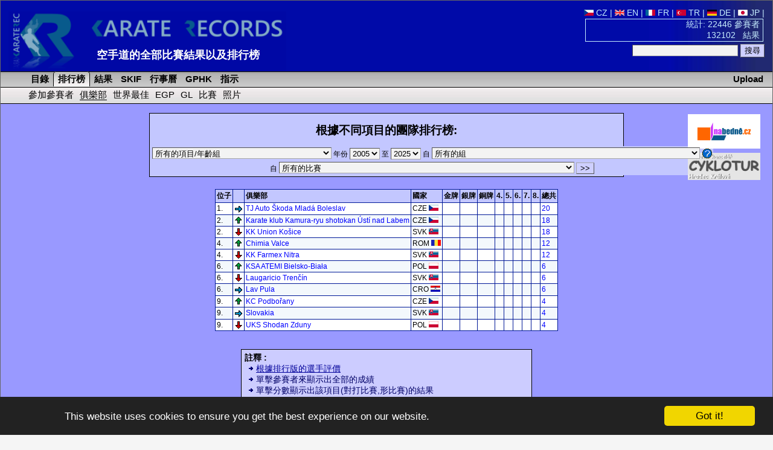

--- FILE ---
content_type: text/html; charset=utf-8
request_url: https://www.karaterec.com/cn/charts_club.php?event=kumite+female+14-15+years+-45kg&year=2005&group=0&contest=%25
body_size: 13840
content:
<?xml version="1.0" encoding="utf-8"?>
<!DOCTYPE html PUBLIC "-//W3C//DTD XHTML 1.0 Transitional//EN" "http://www.w3.org/TR/xhtml1/DTD/xhtml1-transitional.dtd">
<html xml:lang="cn" xmlns="http://www.w3.org/1999/xhtml" xmlns:fb="http://ogp.me/ns/fb#">
<head>
	<title>All groups - kumite female 14-15 years -45kg | 2005 &laquo; 排行榜  - 空手道的比賽結果以及排行榜</title>
	<meta http-equiv="Content-Type" content="text/html; charset=utf-8" />
	<meta http-equiv="Content-Language" content="cn" />
	<meta name="keywords" content="All groups - kumite female 14-15 years -45kg | 2005 &laquo; 排行榜  Karate, 結果, 排行榜, 目錄, , , 評價, " />
	<meta name="description" content="All groups - kumite female 14-15 years -45kg | 2005 &amp;laquo; 排行榜 - 空手道比賽的全部結果，參賽者、俱樂部、團隊的排行榜，個別參賽者獲獎的綜述" />
	<meta name="author" content="Karate Spartak Hradec Kralove" />
	<link href="/style/style2.css?1516704552" rel="stylesheet" type="text/css" />
	<link href="/style/print2.css?1358204400" rel="stylesheet" type="text/css" media="print" />
	<link rel="alternate" type="application/rss+xml" href="/cn/rss.php" title="KarateRecords" />
	<link rel="shortcut icon" href="/favicon.ico" type="image/x-icon" />
	<script src="/script/check.js" type="text/javascript"></script>
	<meta name="robots" content="index, follow" />
	<meta property="og:image" content="//www.karaterec.com/imgs/logo-fb.png" />
	<meta property="og:description" content="All groups - kumite female 14-15 years -45kg | 2005 &amp;laquo; 排行榜 - 空手道比賽的全部結果，參賽者、俱樂部、團隊的排行榜，個別參賽者獲獎的綜述" />
	<meta property="og:url" content="//www.karaterec.com/cn/charts_club.php?event=kumite+female+14-15+years+-45kg&year=2005&group=0&contest=%25" />
	<meta property="og:title" content="All groups - kumite female 14-15 years -45kg | 2005 &laquo; 排行榜  - 空手道的比賽結果以及排行榜" />

	<link rel="image_src" type="image/png" href="//www.karaterec.com/imgs/logo-fb.png" />
	    </head>
<body onload="focus();preload();">
<div id="main">
<div id="header">
	<a href="/cn/" title="空手道的比賽結果以及排行榜"><img src="/imgs/logo3.png" width="460" height='98'  id="topLogo" alt="Karate Records" /></a>
		<div id="headerRight">

		<a href='/cz/charts_club.php?event=kumite+female+14-15+years+-45kg&amp;year=2005&amp;group=0&amp;contest=%25' title=''><img src='/imgs/vlajky/cze.gif' alt=' ' /> CZ</a>  | <a href='/en/charts_club.php?event=kumite+female+14-15+years+-45kg&amp;year=2005&amp;group=0&amp;contest=%25' title=''><img src='/imgs/vlajky/grb.gif' alt=' ' /> EN</a>  | <a href='/fr/charts_club.php?event=kumite+female+14-15+years+-45kg&amp;year=2005&amp;group=0&amp;contest=%25' title=''><img src='/imgs/vlajky/fra.gif' alt=' ' /> FR</a>  | <a href='/tr/charts_club.php?event=kumite+female+14-15+years+-45kg&amp;year=2005&amp;group=0&amp;contest=%25' title=''><img src='/imgs/vlajky/tur.gif' alt=' ' /> TR</a>  | <a href='/de/charts_club.php?event=kumite+female+14-15+years+-45kg&amp;year=2005&amp;group=0&amp;contest=%25' title=''><img src='/imgs/vlajky/ger.gif' alt=' ' /> DE</a>  | <a href='/jp/charts_club.php?event=kumite+female+14-15+years+-45kg&amp;year=2005&amp;group=0&amp;contest=%25' title=''><img src='/imgs/vlajky/jap.gif' alt=' ' /> JP</a>  | 			<div id="headerPocet">
				<a href='/cn/stats.php' title='顯示出結算的統計'>				統計: 22446 參賽者<br />
				132102&nbsp;&nbsp; 結果</a>
			</div>

			<form action="/cn/search.php">
			<input type="text" name="q"/>
			<input type="submit" value="搜尋" class="potvrd"/>
			</form>

		</div>
		<div>
			<div style='position:absolute; left: 160px;top:79px;#top:75px;'>
				<strong style='display: none;'>Karate Records</strong>

				<strong style='font-size:18px;display:inline-block;min-width:480px;text-align: left;'><a href="/cn/" title="Homepage www.karaterec.com">空手道的全部比賽結果以及排行榜</a></strong>
							</div>
		</div>

		<hr class='cleaner'/>
	</div>
<div class="menu">
<div>
<a href='/cn/upload.php' class='upload'>Upload</a><ul>
	<li id="menu1"  onmouseover="this.style.backgroundImage='url(/imgs/prechod5.png)';if (document.getElementById('submenu1')){document.getElementById('submenu1').style.backgroundImage='url(/imgs/prechod51.png)';}" onmouseout="this.style.backgroundImage='';if (document.getElementById('submenu1')){document.getElementById('submenu1').style.backgroundImage=''}">
		<a href='/cn/參賽者/' title='參賽者、俱樂部以及團隊的簡介'>&nbsp;目錄</a>
	</li>
	<li id="menu2" class="sv" onmouseover="this.style.backgroundImage='url(/imgs/prechod5.png)';if (document.getElementById('submenu2')){document.getElementById('submenu2').style.backgroundImage='url(/imgs/prechod51.png)';}" onmouseout="this.style.backgroundImage='';if (document.getElementById('submenu2')){document.getElementById('submenu2').style.backgroundImage=''}">
		<a href='/cn/charts.php' title='參賽者、俱樂部和團隊的排行版以及評價的方式'>&nbsp;排行榜</a>
	</li>
	<li id="menu3"   onmouseover="this.style.backgroundImage='url(/imgs/prechod5.png)';if (document.getElementById('submenu3')){document.getElementById('submenu3').style.backgroundImage='url(/imgs/prechod51.png)';}" onmouseout="this.style.backgroundImage='';if (document.getElementById('submenu3')){document.getElementById('submenu3').style.backgroundImage=''}">
		<a href='/cn/比賽/' title='比賽以及比賽結果的綜述'>&nbsp;結果</a>
	</li>
	<li id="menu5"   onmouseover="this.style.backgroundImage='url(/imgs/prechod5.png)';if (document.getElementById('submenu3')){document.getElementById('submenu3').style.backgroundImage='url(/imgs/prechod51.png)';}" onmouseout="this.style.backgroundImage='';if (document.getElementById('submenu5')){document.getElementById('submenu5').style.backgroundImage=''}">
		<a href='/cn/skif.php' title='SKIF'>&nbsp;SKIF</a>
	</li>
		<!--<li   onmouseover="this.style.backgroundImage='url(/imgs/prechod5.png)';" onmouseout="this.style.backgroundImage=''" >
		<a href='/cn/地址簿/' title='俱樂部的名單'>&nbsp;地址簿</a>
	</li>-->
	
	<li   onmouseover="this.style.backgroundImage='url(/imgs/prechod5.png)';" onmouseout="this.style.backgroundImage=''">
		<a href='/cn/calendar.php' title='舉行比賽的時間表'>&nbsp;行事曆</a>
	</li>
			<li  onmouseover="this.style.backgroundImage='url(/imgs/prechod5.png)';" onmouseout="this.style.backgroundImage=''">
		<a href='/cn/grand-prix-hradec-kralove' title='Tournament Grand Prix Hradec Králové'>&nbsp;GPHK</a>
	</li>
	<li  onmouseover="this.style.backgroundImage='url(/imgs/prechod5.png)';" onmouseout="this.style.backgroundImage=''">
		<a href='/cn/help.php' title='Help'>&nbsp;指示</a>
	</li>

</ul>
</div>
<div class="submenu" id="submenu2" onmouseover="this.style.backgroundImage='url(/imgs/prechod61.png)';document.getElementById('menu2').style.backgroundImage='url(/imgs/prechod6.png)';" onmouseout="this.style.backgroundImage='';document.getElementById('menu2').style.backgroundImage=''">
<ul>
		<li>
		<a href="/cn/charts.php" >參加參賽者</a>
	</li>
	<li>
		<a href="/cn/charts_club.php" class="subMenuAktiv">俱樂部</a>
	</li>
	
	<li>
		<a href="/cn/charts-top.php" >世界最佳</a>
	</li>
	<li>
		<a href="/cn/charts-euro-grand-prix.php" >EGP</a>
	</li>
	<li>
		<a href="/cn/charts-golden-league.php" >GL</a>
	</li>
	<!-- 
	<li>
		<a href="/cn/charts_classification.php" >評價</a>
	</li>
	 -->
		<li>
		<a href="/cn/charts-tournaments.php" >比賽</a>
	</li>
	<li>
		<a href="/cn/charts-photo.php" >照片</a>
	</li>
	
</ul>
</div></div>
<div class="header_nadpis">KarateRec.com</div>
<div id="content">

	<div style='text-align:center;'>		<div style='float: right; margin: 7px 0 0 5px; width:160px;' class="tisk">
		 	

			<div style='margin-bottom:7px;'>
			  <a href='http://www.nabedne.cz/en/' style='border:0;'><img src='/imgs/banner_nabedne.png' style='width:120px;height:57px;' alt="Diplomy, medaile - www.nabedne.cz" /></a><br />
			</div>
            			<div style='margin-bottom:0px;'>
			  <a href='http://www.cyklotur.cz/' target="_blank" style='border:0;'><img src='/imgs/cyklotur.jpg' style='width:120px;' alt="Diplomy, medaile - www.nabedne.cz" /></a><br />
			</div>
		</div>

        		



	</div>


<div id="fb-root"></div>
<script>(function(d, s, id) {
  var js, fjs = d.getElementsByTagName(s)[0];
  if (d.getElementById(id)) return;
  js = d.createElement(s); js.id = id;
  js.src = "//connect.facebook.net/cs_CZ/sdk.js#xfbml=1&version=v2.0";
  fjs.parentNode.insertBefore(js, fjs);
}(document, 'script', 'facebook-jssdk'));</script>
<a name="mark"></a>
<div class="katalogDolni charts">
	<h1>根據不同項目的團隊排行榜:</h1>
	<form action="/cn/charts_club.php">
	<table class="topTable" style="margin:auto;border:0;">
	<tr>
	<td nowrap="nowrap">
	<select name="event">
	<option value="">所有的項目/年齡組</option>
	<option value="kata" >kata</option>
	<option value="kumite" >kumite</option>
	
	<option value="男性對打比賽 -12嵗" >男性對打比賽 -12嵗</option>
	
	<option value="男性對打比賽 12-13嵗" >男性對打比賽 12-13嵗</option>
	
	<option value="男性對打比賽 14-15嵗" >男性對打比賽 14-15嵗</option>
	
	<option value=" 男性對打比賽 16-17嵗" > 男性對打比賽 16-17嵗</option>
	
	<option value="男性對打比賽 18-20嵗" >男性對打比賽 18-20嵗</option>
	
	<option value="男性對打比賽" >男性對打比賽</option>
	
	<option value="女性對打比賽 -12嵗" >女性對打比賽 -12嵗</option>
	
	<option value="女性對打比賽 12-13嵗" >女性對打比賽 12-13嵗</option>
	
	<option value="女性對打比賽 14-15嵗" >女性對打比賽 14-15嵗</option>
	
	<option value="女性對打比賽 16-17嵗" >女性對打比賽 16-17嵗</option>
	
	<option value="女性對打比賽 18-20嵗" >女性對打比賽 18-20嵗</option>
	
	<option value="女性對打比賽" >女性對打比賽</option>		


			<option value="" ></option>
			<option value="" ></option>
			<option value="" ></option>
			<option value="" ></option>
			<option value="" ></option>
			<option value="" ></option>
			<option value="" ></option>
			<option value="" ></option>
			<option value="" ></option>
			<option value="" ></option>
			<option value="" ></option>
			<option value="" ></option>
			<option value="" ></option>
			<option value="" ></option>
			<option value="" ></option>
			<option value="" ></option>
			<option value="" ></option>
			<option value="" ></option>
			<option value="" ></option>
			<option value="" ></option>
			<option value="" ></option>
			<option value="" ></option>
			<option value="" ></option>
			<option value="" ></option>
			<option value="" ></option>
			<option value="" ></option>
			<option value="" ></option>
			<option value="" ></option>
			<option value="" ></option>
			<option value="" ></option>
			<option value="" ></option>
			<option value="" ></option>
			<option value="" ></option>
			<option value="" ></option>
			<option value="" ></option>
			<option value="" ></option>
			<option value="" ></option>
			<option value="" ></option>
			<option value="" ></option>
			<option value="" ></option>
			<option value="" ></option>
			<option value="" ></option>
			<option value="" ></option>
			<option value="" ></option>
			<option value="" ></option>
			<option value="" ></option>
			<option value="" ></option>
			<option value="" ></option>
			<option value="" ></option>
			<option value="" ></option>
			<option value="" ></option>
			<option value="" ></option>
			<option value="" ></option>
			<option value="" ></option>
			<option value="" ></option>
			<option value="" ></option>
			<option value="" ></option>
			<option value="" ></option>
			<option value="" ></option>
			<option value="" ></option>
			<option value="" ></option>
			<option value="" ></option>
			<option value="" ></option>
			<option value="" ></option>
			<option value="" ></option>
			<option value="" ></option>
			<option value="Grand Champion Men" >Grand Champion Men</option>
			<option value="Grand Champion Women" >Grand Champion Women</option>
			<option value="Karate Agility dívky do 7 let (do 7.Kyu)" >Karate Agility dívky do 7 let (do 7.Kyu)</option>
			<option value="Karate Agility chlapci do 7 let (8+7.Kyu)" >Karate Agility chlapci do 7 let (8+7.Kyu)</option>
			<option value="Karate Agility ml. žáci 10-11 let (do 7.Kyu)" >Karate Agility ml. žáci 10-11 let (do 7.Kyu)</option>
			<option value="Karate Agility ml. žáci 8-9 let (do 7.Kyu)" >Karate Agility ml. žáci 8-9 let (do 7.Kyu)</option>
			<option value="Karate Agility ml. žákyně 10-11 let (do 7.Kyu)" >Karate Agility ml. žákyně 10-11 let (do 7.Kyu)</option>
			<option value="Karate Agility ml. žákyně 8-9 let (do 7.Kyu)" >Karate Agility ml. žákyně 8-9 let (do 7.Kyu)</option>
			<option value="Karate Agility st. žáci (do 7.Kyu)" >Karate Agility st. žáci (do 7.Kyu)</option>
			<option value="Karate Agility st. žákyně (do 7.Kyu)" >Karate Agility st. žákyně (do 7.Kyu)</option>
			<option value="Kata Beginner Děvčata do 7 let (7.Kyu)" >Kata Beginner Děvčata do 7 let (7.Kyu)</option>
			<option value="Kata Beginner Děvčata do 7 let (7.Kyu)" >Kata Beginner Děvčata do 7 let (7.Kyu)</option>
			<option value="kata Beginner dívky do 7 let (8.-7.kyu)" >kata Beginner dívky do 7 let (8.-7.kyu)</option>
			<option value="kata Beginner chlapci do 7 let (8.-7.kyu)" >kata Beginner chlapci do 7 let (8.-7.kyu)</option>
			<option value="kata Beginner ml. žáci 10-11 let (8.-7.kyu)" >kata Beginner ml. žáci 10-11 let (8.-7.kyu)</option>
			<option value="kata Beginner ml. žáci 8-9 let (8.-7.kyu)" >kata Beginner ml. žáci 8-9 let (8.-7.kyu)</option>
			<option value="kata Beginner ml. žákyně 10-11 let (8.-7.kyu)" >kata Beginner ml. žákyně 10-11 let (8.-7.kyu)</option>
			<option value="kata Beginner ml. žákyně 8-9 let (8.-7.kyu)" >kata Beginner ml. žákyně 8-9 let (8.-7.kyu)</option>
			<option value="kata Beginner st. žáci (8.-7.kyu)" >kata Beginner st. žáci (8.-7.kyu)</option>
			<option value="kata Beginner st. žákyně (8.-7.kyu)" >kata Beginner st. žákyně (8.-7.kyu)</option>
			<option value="kata female veterans (+35 years)" >kata female veterans (+35 years)</option>
			<option value="kata female veterans (41-45 years)" >kata female veterans (41-45 years)</option>
			<option value="Kata Girls U12" >Kata Girls U12</option>
			<option value="kata children U10 9th kyu" >kata children U10 9th kyu</option>
			<option value="kata children U7 9th kyu" >kata children U7 9th kyu</option>
			<option value="kata male Masters 50+" >kata male Masters 50+</option>
			<option value="kata male Masters U50" >kata male Masters U50</option>
			<option value="kata male veterans (+40 years)" >kata male veterans (+40 years)</option>
			<option value="kata Masters female 45+" >kata Masters female 45+</option>
			<option value="kata Masters female U50" >kata Masters female U50</option>
			<option value="Kata Masters U65" >Kata Masters U65</option>
			<option value="Kata Masters U70" >Kata Masters U70</option>
			<option value="kata Masters women 50+" >kata Masters women 50+</option>
			<option value="Kata Men Masters 65+" >Kata Men Masters 65+</option>
			<option value="Kata Men Masters 70+" >Kata Men Masters 70+</option>
			<option value="Kata Men Masters 80+" >Kata Men Masters 80+</option>
			<option value="Kata Men Masters U45" >Kata Men Masters U45</option>
			<option value="Kata Men Masters U55" >Kata Men Masters U55</option>
			<option value="Kata Men Masters U60" >Kata Men Masters U60</option>
			<option value="Kata Men Masters U65" >Kata Men Masters U65</option>
			<option value="Kata Men Masters U70" >Kata Men Masters U70</option>
			<option value="kata muži para-karate" >kata muži para-karate</option>
			<option value="Kata Team Mixed 150+" >Kata Team Mixed 150+</option>
			<option value="Kata Team Mixed 180+" >Kata Team Mixed 180+</option>
			<option value="Kata Team Mixed U180" >Kata Team Mixed U180</option>
			<option value="Kata Women Masters 60+" >Kata Women Masters 60+</option>
			<option value="Kata Women Masters 70+" >Kata Women Masters 70+</option>
			<option value="Kata Women Masters U45" >Kata Women Masters U45</option>
			<option value="Kata Women Masters U55" >Kata Women Masters U55</option>
			<option value="Kata Women Masters U60" >Kata Women Masters U60</option>
			<option value="Kata Women Masters U65" >Kata Women Masters U65</option>
			<option value="Kata Women Masters U70" >Kata Women Masters U70</option>
			<option value="kata ženy para-karate" >kata ženy para-karate</option>
			<option value="kata ženy para-karate" >kata ženy para-karate</option>
			<option value="kihon children U7 9th kyu" >kihon children U7 9th kyu</option>
			<option value="Kihon Ido dívky do 7 let (do 7.kyu)" >Kihon Ido dívky do 7 let (do 7.kyu)</option>
			<option value="Kihon Ido chlapci do 7 let (do 7.kyu)" >Kihon Ido chlapci do 7 let (do 7.kyu)</option>
			<option value="Kihon Ido ml. žáci 10-11 let (do 7.kyu)" >Kihon Ido ml. žáci 10-11 let (do 7.kyu)</option>
			<option value="Kihon Ido ml. žáci 8-9 let (do 7.kyu)" >Kihon Ido ml. žáci 8-9 let (do 7.kyu)</option>
			<option value="Kihon Ido ml. žákyně 10-11 let (do 7.kyu)" >Kihon Ido ml. žákyně 10-11 let (do 7.kyu)</option>
			<option value="Kihon Ido ml. žákyně 8-9 let (do 7.kyu)" >Kihon Ido ml. žákyně 8-9 let (do 7.kyu)</option>
			<option value="Kihon Ido st. žáci (do 7.kyu)" >Kihon Ido st. žáci (do 7.kyu)</option>
			<option value="Kihon Ido st. žákyně (do 7.kyu)" >Kihon Ido st. žákyně (do 7.kyu)</option>
			<option value="kihon ippon kumite ml. žáci 10-11 od 6.kyu" >kihon ippon kumite ml. žáci 10-11 od 6.kyu</option>
			<option value="kihon ippon kumite ml. žákyně 10-11 od 6.kyu" >kihon ippon kumite ml. žákyně 10-11 od 6.kyu</option>
			<option value="kihon ml. žactvo 7-9 do 9.kyu" >kihon ml. žactvo 7-9 do 9.kyu</option>
			<option value="kumite Balloon dívky do 7 let (do 7.kyu)" >kumite Balloon dívky do 7 let (do 7.kyu)</option>
			<option value="kumite Balloon chlapci do 7 let (do 7.kyu)" >kumite Balloon chlapci do 7 let (do 7.kyu)</option>
			<option value="kumite Balloon ml. žáci 10-11 let (do 7.kyu)" >kumite Balloon ml. žáci 10-11 let (do 7.kyu)</option>
			<option value="kumite Balloon ml. žáci 8-9 let (do 7.kyu)" >kumite Balloon ml. žáci 8-9 let (do 7.kyu)</option>
			<option value="kumite Balloon ml. žákyně 10-11 let (do 7.kyu)" >kumite Balloon ml. žákyně 10-11 let (do 7.kyu)</option>
			<option value="kumite Balloon ml. žákyně 8-9 let (do 7.kyu)" >kumite Balloon ml. žákyně 8-9 let (do 7.kyu)</option>
			<option value="kumite Balloon st. žáci (do 7.kyu)" >kumite Balloon st. žáci (do 7.kyu)</option>
			<option value="kumite Balloon st. žákyně (do 7.kyu)" >kumite Balloon st. žákyně (do 7.kyu)</option>
			<option value="kumite Beginner dívky 9-10 let (8.-7.kyu)" >kumite Beginner dívky 9-10 let (8.-7.kyu)</option>
			<option value="kumite Beginner dívky do 7 let (8.-7.kyu)" >kumite Beginner dívky do 7 let (8.-7.kyu)</option>
			<option value="kumite Beginner dívky do 8 let (8.-7.kyu)" >kumite Beginner dívky do 8 let (8.-7.kyu)</option>
			<option value="kumite Beginner chlapci 9-10 let (8.-7.kyu)" >kumite Beginner chlapci 9-10 let (8.-7.kyu)</option>
			<option value="kumite Beginner chlapci do 7 let (8.-7.kyu)" >kumite Beginner chlapci do 7 let (8.-7.kyu)</option>
			<option value="kumite Beginner chlapci do 8 let (8.-7.kyu)" >kumite Beginner chlapci do 8 let (8.-7.kyu)</option>
			<option value="kumite Beginner ml. žáci 10-11 let (8.-7.kyu)" >kumite Beginner ml. žáci 10-11 let (8.-7.kyu)</option>
			<option value="kumite Beginner ml. žáci 8-9 let (8.-7.kyu)" >kumite Beginner ml. žáci 8-9 let (8.-7.kyu)</option>
			<option value="kumite Beginner ml. žákyně 10-11 let (8.-7.kyu)" >kumite Beginner ml. žákyně 10-11 let (8.-7.kyu)</option>
			<option value="kumite Beginner ml. žákyně 8-9 let (8.-7.kyu)" >kumite Beginner ml. žákyně 8-9 let (8.-7.kyu)</option>
			<option value="kumite Beginner st. žáci (8.-7.kyu)" >kumite Beginner st. žáci (8.-7.kyu)</option>
			<option value="kumite Beginner st. žákyně (8.-7.kyu)" >kumite Beginner st. žákyně (8.-7.kyu)</option>
			<option value="kumite dorostenky -61 kg" >kumite dorostenky -61 kg</option>
			<option value="kumite dorostenky +61 kg" >kumite dorostenky +61 kg</option>
			<option value="kumite female 16-17 years -48kg" >kumite female 16-17 years -48kg</option>
			<option value="kumite female 16-17 years -53kg" >kumite female 16-17 years -53kg</option>
			<option value="kumite female 16-17 years -59kg" >kumite female 16-17 years -59kg</option>
			<option value="kumite female 16-17 years +59kg" >kumite female 16-17 years +59kg</option>
			<option value="kumite female 18-19 years OPEN" >kumite female 18-19 years OPEN</option>
			<option value="kumite female 18-20 years -50kg" >kumite female 18-20 years -50kg</option>
			<option value="kumite female 18-20 years -55kg" >kumite female 18-20 years -55kg</option>
			<option value="kumite female 18-20 years -61kg" >kumite female 18-20 years -61kg</option>
			<option value="kumite female 18-20 years -68kg" >kumite female 18-20 years -68kg</option>
			<option value="kumite female 18-20 years +61kg" >kumite female 18-20 years +61kg</option>
			<option value="kumite female 18-20 years +68kg" >kumite female 18-20 years +68kg</option>
			<option value="kumite juniorky -66 kg" >kumite juniorky -66 kg</option>
			<option value="kumite juniorky +66 kg" >kumite juniorky +66 kg</option>
			<option value="kumite male -11 years -41kg" >kumite male -11 years -41kg</option>
			<option value="kumite male -11 years +41kg" >kumite male -11 years +41kg</option>
			<option value="kumite male 12-13 years -39kg" >kumite male 12-13 years -39kg</option>
			<option value="kumite male 16-17 years -61kg" >kumite male 16-17 years -61kg</option>
			<option value="kumite male 16-17 years -68kg" >kumite male 16-17 years -68kg</option>
			<option value="kumite male 16-17 years -76kg" >kumite male 16-17 years -76kg</option>
			<option value="kumite male 16-17 years +76kg" >kumite male 16-17 years +76kg</option>
			<option value="kumite male 18-19 years -70kg" >kumite male 18-19 years -70kg</option>
			<option value="kumite male 18-19 years +70kg" >kumite male 18-19 years +70kg</option>
			<option value="kumite male 18-19 years OPEN" >kumite male 18-19 years OPEN</option>
			<option value="kumite male 18-20 years -67kg" >kumite male 18-20 years -67kg</option>
			<option value="kumite male 18-20 years -84kg" >kumite male 18-20 years -84kg</option>
			<option value="kumite male 18-20 years +75kg" >kumite male 18-20 years +75kg</option>
			<option value="kumite male 18-20 years +84kg" >kumite male 18-20 years +84kg</option>
			<option value="kumite male veterans (+40 years)" >kumite male veterans (+40 years)</option>
			<option value="kumite Masters men 50+" >kumite Masters men 50+</option>
			<option value="kumite Masters men U50" >kumite Masters men U50</option>
			<option value="kumite Masters women U50" >kumite Masters women U50</option>
			<option value="kumite men Masters 60+" >kumite men Masters 60+</option>
			<option value="kumite men Masters 60+" >kumite men Masters 60+</option>
			<option value="Kumite Men Masters 65+" >Kumite Men Masters 65+</option>
			<option value="Kumite Men Masters U45" >Kumite Men Masters U45</option>
			<option value="Kumite Men Masters U55" >Kumite Men Masters U55</option>
			<option value="Kumite Men Masters U60" >Kumite Men Masters U60</option>
			<option value="Kumite Men Masters U65" >Kumite Men Masters U65</option>
			<option value="kumite muži -85 kg" >kumite muži -85 kg</option>
			<option value="kumite st. žákyně -52 kg" >kumite st. žákyně -52 kg</option>
			<option value="kumite st. žákyně +52kg" >kumite st. žákyně +52kg</option>
			<option value="Kumite Team Mixed Yakusoku 100+" >Kumite Team Mixed Yakusoku 100+</option>
			<option value="Kumite Team Mixed Yakusoku U100" >Kumite Team Mixed Yakusoku U100</option>
			<option value="Kumite Team Women Masters" >Kumite Team Women Masters</option>
			<option value="Kumite Women Masters 50+" >Kumite Women Masters 50+</option>
			<option value="Kumite Women Masters U45" >Kumite Women Masters U45</option>
			<option value="Kumite Women Masters U60" >Kumite Women Masters U60</option>
			<option value="sanbon kumite žactvo 10-11 let do 7.kyu" >sanbon kumite žactvo 10-11 let do 7.kyu</option>
			<option value="The Best Team" >The Best Team</option>
			<option value="對打比賽 team 女性" >對打比賽 team 女性</option>
			<option value="對打比賽 team 女性 -11 年份" >對打比賽 team 女性 -11 年份</option>
			<option value="對打比賽 team 女性 12-13 年份" >對打比賽 team 女性 12-13 年份</option>
			<option value="對打比賽 team 女性 14-15 年份" >對打比賽 team 女性 14-15 年份</option>
			<option value="對打比賽 team 女性 16-17 年份" >對打比賽 team 女性 16-17 年份</option>
			<option value="對打比賽 team 女性 18-20 年份" >對打比賽 team 女性 18-20 年份</option>
			<option value="對打比賽 team 男性" >對打比賽 team 男性</option>
			<option value="對打比賽 team 男性 -11 年份" >對打比賽 team 男性 -11 年份</option>
			<option value="對打比賽 team 男性 12-13 年份" >對打比賽 team 男性 12-13 年份</option>
			<option value="對打比賽 team 男性 14-15 年份" >對打比賽 team 男性 14-15 年份</option>
			<option value="對打比賽 team 男性 16-17 年份" >對打比賽 team 男性 16-17 年份</option>
			<option value="對打比賽 team 男性 18-20 年份" >對打比賽 team 男性 18-20 年份</option>
			<option value="對打比賽 女性 -12 年份 -30公斤" >對打比賽 女性 -12 年份 -30公斤</option>
			<option value="對打比賽 女性 -12 年份 -35公斤" >對打比賽 女性 -12 年份 -35公斤</option>
			<option value="對打比賽 女性 -12 年份 +35公斤" >對打比賽 女性 -12 年份 +35公斤</option>
			<option value="對打比賽 女性 -12 年份 OPEN" >對打比賽 女性 -12 年份 OPEN</option>
			<option value="對打比賽 女性 -50公斤" >對打比賽 女性 -50公斤</option>
			<option value="對打比賽 女性 -53公斤" >對打比賽 女性 -53公斤</option>
			<option value="對打比賽 女性 -55公斤" >對打比賽 女性 -55公斤</option>
			<option value="對打比賽 女性 -60公斤" >對打比賽 女性 -60公斤</option>
			<option value="對打比賽 女性 -61公斤" >對打比賽 女性 -61公斤</option>
			<option value="對打比賽 女性 -68公斤" >對打比賽 女性 -68公斤</option>
			<option value="對打比賽 女性 +60公斤" >對打比賽 女性 +60公斤</option>
			<option value="對打比賽 女性 +68公斤" >對打比賽 女性 +68公斤</option>
			<option value="對打比賽 女性 12-13 年份 - 42公斤" >對打比賽 女性 12-13 年份 - 42公斤</option>
			<option value="對打比賽 女性 12-13 年份 -40公斤" >對打比賽 女性 12-13 年份 -40公斤</option>
			<option value="對打比賽 女性 12-13 年份 -45公斤" >對打比賽 女性 12-13 年份 -45公斤</option>
			<option value="對打比賽 女性 12-13 年份 -47公斤" >對打比賽 女性 12-13 年份 -47公斤</option>
			<option value="對打比賽 女性 12-13 年份 -50公斤" >對打比賽 女性 12-13 年份 -50公斤</option>
			<option value="對打比賽 女性 12-13 年份 +45公斤" >對打比賽 女性 12-13 年份 +45公斤</option>
			<option value="對打比賽 女性 12-13 年份 +47公斤" >對打比賽 女性 12-13 年份 +47公斤</option>
			<option value="對打比賽 女性 12-13 年份 +50公斤" >對打比賽 女性 12-13 年份 +50公斤</option>
			<option value="對打比賽 女性 12-13 年份 OPEN" >對打比賽 女性 12-13 年份 OPEN</option>
			<option value="對打比賽 女性 14-15 年份 -45公斤" >對打比賽 女性 14-15 年份 -45公斤</option>
			<option value="對打比賽 女性 14-15 年份 -47公斤" >對打比賽 女性 14-15 年份 -47公斤</option>
			<option value="對打比賽 女性 14-15 年份 -52公斤" >對打比賽 女性 14-15 年份 -52公斤</option>
			<option value="對打比賽 女性 14-15 年份 -54公斤" >對打比賽 女性 14-15 年份 -54公斤</option>
			<option value="對打比賽 女性 14-15 年份 -55公斤" >對打比賽 女性 14-15 年份 -55公斤</option>
			<option value="對打比賽 女性 14-15 年份 +52公斤" >對打比賽 女性 14-15 年份 +52公斤</option>
			<option value="對打比賽 女性 14-15 年份 +54公斤" >對打比賽 女性 14-15 年份 +54公斤</option>
			<option value="對打比賽 女性 14-15 年份 +55公斤" >對打比賽 女性 14-15 年份 +55公斤</option>
			<option value="對打比賽 女性 14-15 年份 OPEN" >對打比賽 女性 14-15 年份 OPEN</option>
			<option value="對打比賽 女性 16-17 年份 -51公斤" >對打比賽 女性 16-17 年份 -51公斤</option>
			<option value="對打比賽 女性 16-17 年份 -55公斤" >對打比賽 女性 16-17 年份 -55公斤</option>
			<option value="對打比賽 女性 16-17 年份 -57公斤" >對打比賽 女性 16-17 年份 -57公斤</option>
			<option value="對打比賽 女性 16-17 年份 +55公斤" >對打比賽 女性 16-17 年份 +55公斤</option>
			<option value="對打比賽 女性 16-17 年份 +57公斤" >對打比賽 女性 16-17 年份 +57公斤</option>
			<option value="對打比賽 女性 16-17 年份 OPEN" >對打比賽 女性 16-17 年份 OPEN</option>
			<option value="對打比賽 女性 18-19 年份 -60公斤" >對打比賽 女性 18-19 年份 -60公斤</option>
			<option value="對打比賽 女性 18-19 年份 +60公斤" >對打比賽 女性 18-19 年份 +60公斤</option>
			<option value="對打比賽 女性 18-20 年份 OPEN" >對打比賽 女性 18-20 年份 OPEN</option>
			<option value="對打比賽 女性 OPEN" >對打比賽 女性 OPEN</option>
			<option value="對打比賽 女性 veterans OPEN" >對打比賽 女性 veterans OPEN</option>
			<option value="對打比賽 男性 -11 年份 -30公斤" >對打比賽 男性 -11 年份 -30公斤</option>
			<option value="對打比賽 男性 -12 年份 -35公斤" >對打比賽 男性 -12 年份 -35公斤</option>
			<option value="對打比賽 男性 -12 年份 -40公斤" >對打比賽 男性 -12 年份 -40公斤</option>
			<option value="對打比賽 男性 -12 年份 +40公斤" >對打比賽 男性 -12 年份 +40公斤</option>
			<option value="對打比賽 男性 -12 年份 OPEN" >對打比賽 男性 -12 年份 OPEN</option>
			<option value="對打比賽 男性 -60公斤" >對打比賽 男性 -60公斤</option>
			<option value="對打比賽 男性 -65公斤" >對打比賽 男性 -65公斤</option>
			<option value="對打比賽 男性 -67公斤" >對打比賽 男性 -67公斤</option>
			<option value="對打比賽 男性 -70公斤" >對打比賽 男性 -70公斤</option>
			<option value="對打比賽 男性 -75公斤" >對打比賽 男性 -75公斤</option>
			<option value="對打比賽 男性 -80公斤" >對打比賽 男性 -80公斤</option>
			<option value="對打比賽 男性 -84公斤" >對打比賽 男性 -84公斤</option>
			<option value="對打比賽 男性 +75公斤" >對打比賽 男性 +75公斤</option>
			<option value="對打比賽 男性 +80公斤" >對打比賽 男性 +80公斤</option>
			<option value="對打比賽 男性 +84公斤" >對打比賽 男性 +84公斤</option>
			<option value="對打比賽 男性 10-11 年份 -30公斤" >對打比賽 男性 10-11 年份 -30公斤</option>
			<option value="對打比賽 男性 10-11 年份 -35公斤" >對打比賽 男性 10-11 年份 -35公斤</option>
			<option value="對打比賽 男性 10-11 年份 -40公斤" >對打比賽 男性 10-11 年份 -40公斤</option>
			<option value="對打比賽 男性 10-11 年份 -41公斤" >對打比賽 男性 10-11 年份 -41公斤</option>
			<option value="對打比賽 男性 10-11 年份 -45公斤" >對打比賽 男性 10-11 年份 -45公斤</option>
			<option value="對打比賽 男性 10-11 年份 +35公斤" >對打比賽 男性 10-11 年份 +35公斤</option>
			<option value="對打比賽 男性 10-11 年份 +41公斤" >對打比賽 男性 10-11 年份 +41公斤</option>
			<option value="對打比賽 男性 10-11 年份 +45公斤" >對打比賽 男性 10-11 年份 +45公斤</option>
			<option value="對打比賽 男性 12-13 年份 -40公斤" >對打比賽 男性 12-13 年份 -40公斤</option>
			<option value="對打比賽 男性 12-13 年份 -45公斤" >對打比賽 男性 12-13 年份 -45公斤</option>
			<option value="對打比賽 男性 12-13 年份 -50公斤" >對打比賽 男性 12-13 年份 -50公斤</option>
			<option value="對打比賽 男性 12-13 年份 -52公斤" >對打比賽 男性 12-13 年份 -52公斤</option>
			<option value="對打比賽 男性 12-13 年份 -55公斤" >對打比賽 男性 12-13 年份 -55公斤</option>
			<option value="對打比賽 男性 12-13 年份 -60公斤" >對打比賽 男性 12-13 年份 -60公斤</option>
			<option value="對打比賽 男性 12-13 年份 +50公斤" >對打比賽 男性 12-13 年份 +50公斤</option>
			<option value="對打比賽 男性 12-13 年份 +55公斤" >對打比賽 男性 12-13 年份 +55公斤</option>
			<option value="對打比賽 男性 12-13 年份 +60公斤" >對打比賽 男性 12-13 年份 +60公斤</option>
			<option value="對打比賽 男性 12-13 年份 8.-7.kyu -52公斤" >對打比賽 男性 12-13 年份 8.-7.kyu -52公斤</option>
			<option value="對打比賽 男性 12-13 年份 8.-7.kyu +52公斤" >對打比賽 男性 12-13 年份 8.-7.kyu +52公斤</option>
			<option value="對打比賽 男性 12-13 年份 OPEN" >對打比賽 男性 12-13 年份 OPEN</option>
			<option value="對打比賽 男性 14-15 年份 -45公斤" >對打比賽 男性 14-15 年份 -45公斤</option>
			<option value="對打比賽 男性 14-15 年份 -52公斤" >對打比賽 男性 14-15 年份 -52公斤</option>
			<option value="對打比賽 男性 14-15 年份 -55公斤" >對打比賽 男性 14-15 年份 -55公斤</option>
			<option value="對打比賽 男性 14-15 年份 -57公斤" >對打比賽 男性 14-15 年份 -57公斤</option>
			<option value="對打比賽 男性 14-15 年份 -60公斤" >對打比賽 男性 14-15 年份 -60公斤</option>
			<option value="對打比賽 男性 14-15 年份 -63公斤" >對打比賽 男性 14-15 年份 -63公斤</option>
			<option value="對打比賽 男性 14-15 年份 -65公斤" >對打比賽 男性 14-15 年份 -65公斤</option>
			<option value="對打比賽 男性 14-15 年份 -70公斤" >對打比賽 男性 14-15 年份 -70公斤</option>
			<option value="對打比賽 男性 14-15 年份 +60公斤" >對打比賽 男性 14-15 年份 +60公斤</option>
			<option value="對打比賽 男性 14-15 年份 +65公斤" >對打比賽 男性 14-15 年份 +65公斤</option>
			<option value="對打比賽 男性 14-15 年份 +70公斤" >對打比賽 男性 14-15 年份 +70公斤</option>
			<option value="對打比賽 男性 14-15 年份 OPEN" >對打比賽 男性 14-15 年份 OPEN</option>
			<option value="對打比賽 男性 16-17 年份 -55公斤" >對打比賽 男性 16-17 年份 -55公斤</option>
			<option value="對打比賽 男性 16-17 年份 -60公斤" >對打比賽 男性 16-17 年份 -60公斤</option>
			<option value="對打比賽 男性 16-17 年份 -65公斤" >對打比賽 男性 16-17 年份 -65公斤</option>
			<option value="對打比賽 男性 16-17 年份 -70公斤" >對打比賽 男性 16-17 年份 -70公斤</option>
			<option value="對打比賽 男性 16-17 年份 -75公斤" >對打比賽 男性 16-17 年份 -75公斤</option>
			<option value="對打比賽 男性 16-17 年份 +65公斤" >對打比賽 男性 16-17 年份 +65公斤</option>
			<option value="對打比賽 男性 16-17 年份 +75公斤" >對打比賽 男性 16-17 年份 +75公斤</option>
			<option value="對打比賽 男性 16-17 年份 OPEN" >對打比賽 男性 16-17 年份 OPEN</option>
			<option value="對打比賽 男性 18-20 年份 -60公斤" >對打比賽 男性 18-20 年份 -60公斤</option>
			<option value="對打比賽 男性 18-20 年份 -65公斤" >對打比賽 男性 18-20 年份 -65公斤</option>
			<option value="對打比賽 男性 18-20 年份 -70公斤" >對打比賽 男性 18-20 年份 -70公斤</option>
			<option value="對打比賽 男性 18-20 年份 -75公斤" >對打比賽 男性 18-20 年份 -75公斤</option>
			<option value="對打比賽 男性 18-20 年份 -80公斤" >對打比賽 男性 18-20 年份 -80公斤</option>
			<option value="對打比賽 男性 18-20 年份 +80公斤" >對打比賽 男性 18-20 年份 +80公斤</option>
			<option value="對打比賽 男性 18-20 年份 OPEN" >對打比賽 男性 18-20 年份 OPEN</option>
			<option value="對打比賽 男性 7-9 年份 -27公斤" >對打比賽 男性 7-9 年份 -27公斤</option>
			<option value="對打比賽 男性 7-9 年份 -30公斤" >對打比賽 男性 7-9 年份 -30公斤</option>
			<option value="對打比賽 男性 7-9 年份 -32公斤" >對打比賽 男性 7-9 年份 -32公斤</option>
			<option value="對打比賽 男性 7-9 年份 +30公斤" >對打比賽 男性 7-9 年份 +30公斤</option>
			<option value="對打比賽 男性 7-9 年份 +32公斤" >對打比賽 男性 7-9 年份 +32公斤</option>
			<option value="對打比賽 男性 IPPON" >對打比賽 男性 IPPON</option>
			<option value="對打比賽 男性 OPEN" >對打比賽 男性 OPEN</option>
			<option value="對打比賽 男性 SANBON" >對打比賽 男性 SANBON</option>
			<option value="對打比賽 男性 veterans (+35 年份) OPEN" >對打比賽 男性 veterans (+35 年份) OPEN</option>
			<option value="形比賽 team 女性" >形比賽 team 女性</option>
			<option value="形比賽 team 女性 -11 年份" >形比賽 team 女性 -11 年份</option>
			<option value="形比賽 team 女性 11-13 年份" >形比賽 team 女性 11-13 年份</option>
			<option value="形比賽 team 女性 12-13 年份" >形比賽 team 女性 12-13 年份</option>
			<option value="形比賽 team 女性 12-15 年份" >形比賽 team 女性 12-15 年份</option>
			<option value="形比賽 team 女性 14-17 年份" >形比賽 team 女性 14-17 年份</option>
			<option value="形比賽 team 女性 16-17 年份" >形比賽 team 女性 16-17 年份</option>
			<option value="形比賽 team 女性 18-20 年份" >形比賽 team 女性 18-20 年份</option>
			<option value="形比賽 team 女性 7-10 年份" >形比賽 team 女性 7-10 年份</option>
			<option value="形比賽 team 女性 masters" >形比賽 team 女性 masters</option>
			<option value="形比賽 team 男性" >形比賽 team 男性</option>
			<option value="形比賽 team 男性 -11 年份" >形比賽 team 男性 -11 年份</option>
			<option value="形比賽 team 男性 11-13 年份" >形比賽 team 男性 11-13 年份</option>
			<option value="形比賽 team 男性 12-13 年份" >形比賽 team 男性 12-13 年份</option>
			<option value="形比賽 team 男性 12-15 年份" >形比賽 team 男性 12-15 年份</option>
			<option value="形比賽 team 男性 14-15 年份" >形比賽 team 男性 14-15 年份</option>
			<option value="形比賽 team 男性 14-15 年份" >形比賽 team 男性 14-15 年份</option>
			<option value="形比賽 team 男性 14-17 年份" >形比賽 team 男性 14-17 年份</option>
			<option value="形比賽 team 男性 16-17 年份" >形比賽 team 男性 16-17 年份</option>
			<option value="形比賽 team 男性 18-20 年份" >形比賽 team 男性 18-20 年份</option>
			<option value="形比賽 team 男性 7-10 年份" >形比賽 team 男性 7-10 年份</option>
			<option value="形比賽 team 男性 masters" >形比賽 team 男性 masters</option>
			<option value="形比賽 女性" >形比賽 女性</option>
			<option value="形比賽 女性 -12 年份" >形比賽 女性 -12 年份</option>
			<option value="形比賽 女性 -9 年份" >形比賽 女性 -9 年份</option>
			<option value="形比賽 女性 10 年份" >形比賽 女性 10 年份</option>
			<option value="形比賽 女性 10-11 年份" >形比賽 女性 10-11 年份</option>
			<option value="形比賽 女性 11 年份" >形比賽 女性 11 年份</option>
			<option value="形比賽 女性 12 年份" >形比賽 女性 12 年份</option>
			<option value="形比賽 女性 12-13 年份" >形比賽 女性 12-13 年份</option>
			<option value="形比賽 女性 13 年份" >形比賽 女性 13 年份</option>
			<option value="形比賽 女性 14-15 年份" >形比賽 女性 14-15 年份</option>
			<option value="形比賽 女性 16-17 年份" >形比賽 女性 16-17 年份</option>
			<option value="形比賽 女性 18-19 年份" >形比賽 女性 18-19 年份</option>
			<option value="形比賽 女性 18-20 年份" >形比賽 女性 18-20 年份</option>
			<option value="形比賽 女性 veterans (46-50 年份)" >形比賽 女性 veterans (46-50 年份)</option>
			<option value="形比賽 男性" >形比賽 男性</option>
			<option value="形比賽 男性 -11 年份" >形比賽 男性 -11 年份</option>
			<option value="形比賽 男性 -9 年份" >形比賽 男性 -9 年份</option>
			<option value="形比賽 男性 10 年份" >形比賽 男性 10 年份</option>
			<option value="形比賽 男性 10-11 年份" >形比賽 男性 10-11 年份</option>
			<option value="形比賽 男性 11 年份" >形比賽 男性 11 年份</option>
			<option value="形比賽 男性 12 年份" >形比賽 男性 12 年份</option>
			<option value="形比賽 男性 12-13 年份" >形比賽 男性 12-13 年份</option>
			<option value="形比賽 男性 13 年份" >形比賽 男性 13 年份</option>
			<option value="形比賽 男性 14-15 年份" >形比賽 男性 14-15 年份</option>
			<option value="形比賽 男性 16-17 年份" >形比賽 男性 16-17 年份</option>
			<option value="形比賽 男性 18-19 年份" >形比賽 男性 18-19 年份</option>
			<option value="形比賽 男性 18-20 年份" >形比賽 男性 18-20 年份</option>
			<option value="形比賽 男性 veterans (+35 年份)" >形比賽 男性 veterans (+35 年份)</option>
			<option value="形比賽 男性 veterans (40-45 年份)" >形比賽 男性 veterans (40-45 年份)</option>
			<option value="形比賽 男性 veterans +45 年份" >形比賽 男性 veterans +45 年份</option>
			<option value="組み手 女性 10-11 年 -30kg" >組み手 女性 10-11 年 -30kg</option>
			<option value="組み手 女性 10-11 年 -35kg" >組み手 女性 10-11 年 -35kg</option>
			<option value="組み手 女性 10-11 年 -40kg" >組み手 女性 10-11 年 -40kg</option>
			<option value="組み手 女性 10-11 年 -42kg" >組み手 女性 10-11 年 -42kg</option>
			<option value="組み手 女性 10-11 年 +35kg" >組み手 女性 10-11 年 +35kg</option>
			<option value="組み手 女性 10-11 年 +40kg" >組み手 女性 10-11 年 +40kg</option>
			<option value="組み手 女性 10-11 年 +42kg" >組み手 女性 10-11 年 +42kg</option>
			<option value="組み手 女性 7-9 年 -30kg" >組み手 女性 7-9 年 -30kg</option>
			<option value="組み手 女性 7-9 年 +30kg" >組み手 女性 7-9 年 +30kg</option>
		</select>
	<label>年份 
	
	<select name="year" size="1">
	<option value='1970' >1970</option><option value='1972' >1972</option><option value='1975' >1975</option><option value='1977' >1977</option><option value='1980' >1980</option><option value='1981' >1981</option><option value='1982' >1982</option><option value='1983' >1983</option><option value='1984' >1984</option><option value='1985' >1985</option><option value='1986' >1986</option><option value='1987' >1987</option><option value='1988' >1988</option><option value='1989' >1989</option><option value='1990' >1990</option><option value='1991' >1991</option><option value='1992' >1992</option><option value='1993' >1993</option><option value='1994' >1994</option><option value='1995' >1995</option><option value='1996' >1996</option><option value='1997' >1997</option><option value='1998' >1998</option><option value='1999' >1999</option><option value='2000' >2000</option><option value='2001' >2001</option><option value='2002' >2002</option><option value='2003' >2003</option><option value='2004' >2004</option><option value='2005' selected='selected'>2005</option><option value='2006' >2006</option><option value='2007' >2007</option><option value='2008' >2008</option><option value='2009' >2009</option><option value='2010' >2010</option><option value='2011' >2011</option><option value='2012' >2012</option><option value='2013' >2013</option><option value='2014' >2014</option><option value='2015' >2015</option><option value='2016' >2016</option><option value='2017' >2017</option><option value='2018' >2018</option><option value='2019' >2019</option><option value='2020' >2020</option><option value='2021' >2021</option><option value='2022' >2022</option><option value='2023' >2023</option><option value='2024' >2024</option><option value='2025' >2025</option><option value="%" >All</option>
</select>
</label>
<label>至 <select name="year2" size="1">
	<option value='1970' >1970</option>
<option value='1972' >1972</option>
<option value='1975' >1975</option>
<option value='1977' >1977</option>
<option value='1980' >1980</option>
<option value='1981' >1981</option>
<option value='1982' >1982</option>
<option value='1983' >1983</option>
<option value='1984' >1984</option>
<option value='1985' >1985</option>
<option value='1986' >1986</option>
<option value='1987' >1987</option>
<option value='1988' >1988</option>
<option value='1989' >1989</option>
<option value='1990' >1990</option>
<option value='1991' >1991</option>
<option value='1992' >1992</option>
<option value='1993' >1993</option>
<option value='1994' >1994</option>
<option value='1995' >1995</option>
<option value='1996' >1996</option>
<option value='1997' >1997</option>
<option value='1998' >1998</option>
<option value='1999' >1999</option>
<option value='2000' >2000</option>
<option value='2001' >2001</option>
<option value='2002' >2002</option>
<option value='2003' >2003</option>
<option value='2004' >2004</option>
<option value='2005' >2005</option>
<option value='2006' >2006</option>
<option value='2007' >2007</option>
<option value='2008' >2008</option>
<option value='2009' >2009</option>
<option value='2010' >2010</option>
<option value='2011' >2011</option>
<option value='2012' >2012</option>
<option value='2013' >2013</option>
<option value='2014' >2014</option>
<option value='2015' >2015</option>
<option value='2016' >2016</option>
<option value='2017' >2017</option>
<option value='2018' >2018</option>
<option value='2019' >2019</option>
<option value='2020' >2020</option>
<option value='2021' >2021</option>
<option value='2022' >2022</option>
<option value='2023' >2023</option>
<option value='2024' >2024</option>
<option value='2025' selected='selected'>2025</option>
<option value="%" >All</option>
</select>
</label>
	<label>自 
	<select name="group">
	<option value="0" selected="selected">所有的組</option>
    <option value="40" >SKIF</option>
    <option value="42" >SKIF WCH</option>
	<option value="15" >世界錦標賽+歐洲錦標賽+黃金比賽+格蘭匹治大賽</option>
	<option value="11" >歐洲錦標賽</option>
	<option value="12" >世界錦標賽</option>
	<option value="13" >黃金比賽</option>
	<option value="18" >格蘭匹治大賽</option>
	<option value="19" >少年以及青少年世界錦標賽</option>
	<option value="20" >少年以及青少年歐洲錦標賽</option>
	<option value="21" >大學生世界錦標賽</option>
	<option value="22" >大學生歐洲錦標賽</option> 
	<option value="24" >少年以及青少年世界錦標賽+少年以及青少年歐洲錦標賽</option>
	<option value="25" >大學生世界錦標賽+大學生歐洲錦標賽</option>
	<option value="26" >世界錦標賽+歐洲錦標賽+大學生世界錦標賽+大學生歐洲錦標賽+黃金比賽</option>
	<option value="31" >WG</option>
	<option value="32" >世界錦標賽+WG</option>
	<option value="33" >歐洲錦標賽+黃金比賽+格蘭匹治大賽</option>
</select>
	</label>
	</td>
<td onmouseover="document.getElementById('obalka').style.display='none';zobraz('Help','歐洲錦標賽...歐洲錦標賽<br />世界錦標賽...世界錦標賽<br />黃金比賽...黃金比賽<br />大學生世界錦標賽...大學生世界錦標賽<br />大學生歐洲錦標賽...大學生歐洲錦標賽 <br /> 少年以及青少年世界錦標賽...少年以及青少年世界錦標賽<br />格蘭匹治大賽...格蘭匹治大賽');" onmouseout="skryj();" style="cursor: help;">
	<img src="/imgs/help.gif" alt="" width="16" height="16" border="0" onClick="location='help.php'" />
</td>
	</tr>
	<tr>
	<td colspan="2" align="center">
	<label>
	自 	<select name="contest">
		<option value="%">所有的比賽</option>
			<option value="281" ></option>
			<option value="282" ></option>
			<option value="299" ></option>
			<option value="300" ></option>
			<option value="306" ></option>
			<option value="309" ></option>
			<option value="311" ></option>
			<option value="314" ></option>
			<option value="315" ></option>
			<option value="318" ></option>
			<option value="320" ></option>
			<option value="333" ></option>
			<option value="334" ></option>
			<option value="335" ></option>
			<option value="336" ></option>
			<option value="337" ></option>
			<option value="338" ></option>
			<option value="339" ></option>
			<option value="342" ></option>
			<option value="346" ></option>
			<option value="347" ></option>
			<option value="348" ></option>
			<option value="349" ></option>
			<option value="353" ></option>
			<option value="354" ></option>
			<option value="355" ></option>
			<option value="357" ></option>
			<option value="361" ></option>
			<option value="362" ></option>
			<option value="364" ></option>
			<option value="367" ></option>
			<option value="369" ></option>
			<option value="388" ></option>
			<option value="389" ></option>
			<option value="390" ></option>
			<option value="392" ></option>
			<option value="396" ></option>
			<option value="397" ></option>
			<option value="400" ></option>
			<option value="401" ></option>
			<option value="403" ></option>
			<option value="404" ></option>
			<option value="405" ></option>
			<option value="407" ></option>
			<option value="409" ></option>
			<option value="412" ></option>
			<option value="426" ></option>
			<option value="427" ></option>
			<option value="428" ></option>
			<option value="430" ></option>
			<option value="431" ></option>
			<option value="434" ></option>
			<option value="435" ></option>
			<option value="439" ></option>
			<option value="440" ></option>
			<option value="441" ></option>
			<option value="444" ></option>
			<option value="447" ></option>
			<option value="449" ></option>
			<option value="451" ></option>
			<option value="454" ></option>
			<option value="455" ></option>
			<option value="460" ></option>
			<option value="465" ></option>
			<option value="466" ></option>
			<option value="468" ></option>
			<option value="469" ></option>
			<option value="471" ></option>
			<option value="472" ></option>
			<option value="473" ></option>
			<option value="475" ></option>
			<option value="476" ></option>
			<option value="477" ></option>
			<option value="479" ></option>
			<option value="480" ></option>
			<option value="481" ></option>
			<option value="485" ></option>
			<option value="486" ></option>
			<option value="487" ></option>
			<option value="488" ></option>
			<option value="489" ></option>
			<option value="492" ></option>
			<option value="493" ></option>
			<option value="494" ></option>
			<option value="495" ></option>
			<option value="496" ></option>
			<option value="497" ></option>
			<option value="499" ></option>
			<option value="505" ></option>
			<option value="503" ></option>
			<option value="504" ></option>
			<option value="506" ></option>
			<option value="507" ></option>
			<option value="508" ></option>
			<option value="509" ></option>
			<option value="510" ></option>
			<option value="511" ></option>
			<option value="514" ></option>
			<option value="515" ></option>
			<option value="517" ></option>
			<option value="518" ></option>
			<option value="519" ></option>
			<option value="520" ></option>
			<option value="521" ></option>
			<option value="522" ></option>
			<option value="523" ></option>
			<option value="524" ></option>
			<option value="525" ></option>
			<option value="527" ></option>
			<option value="528" ></option>
			<option value="529" ></option>
			<option value="530" ></option>
			<option value="531" ></option>
			<option value="532" ></option>
			<option value="533" ></option>
			<option value="534" ></option>
			<option value="535" ></option>
			<option value="536" ></option>
			<option value="537" ></option>
			<option value="540" ></option>
			<option value="541" ></option>
			<option value="542" ></option>
			<option value="544" ></option>
			<option value="545" ></option>
			<option value="546" ></option>
			<option value="547" ></option>
			<option value="548" ></option>
			<option value="549" ></option>
			<option value="550" ></option>
			<option value="551" ></option>
			<option value="552" ></option>
			<option value="553" ></option>
			<option value="554" ></option>
			<option value="555" ></option>
			<option value="556" ></option>
			<option value="557" ></option>
			<option value="558" ></option>
			<option value="559" ></option>
			<option value="560" ></option>
			<option value="561" ></option>
			<option value="562" ></option>
			<option value="563" ></option>
			<option value="564" ></option>
			<option value="565" ></option>
			<option value="566" ></option>
			<option value="567" ></option>
			<option value="568" ></option>
			<option value="569" ></option>
			<option value="570" ></option>
			<option value="571" ></option>
			<option value="572" ></option>
			<option value="574" ></option>
			<option value="575" ></option>
			<option value="576" ></option>
			<option value="577" ></option>
			<option value="578" ></option>
			<option value="579" ></option>
			<option value="580" ></option>
			<option value="581" ></option>
			<option value="582" ></option>
			<option value="584" ></option>
			<option value="586" ></option>
			<option value="587" ></option>
			<option value="588" ></option>
			<option value="589" ></option>
			<option value="591" ></option>
			<option value="592" ></option>
			<option value="593" ></option>
			<option value="594" ></option>
			<option value="595" ></option>
			<option value="596" ></option>
			<option value="598" ></option>
			<option value="599" ></option>
			<option value="600" ></option>
			<option value="601" ></option>
			<option value="602" ></option>
			<option value="603" ></option>
			<option value="604" ></option>
			<option value="605" ></option>
			<option value="606" ></option>
			<option value="607" ></option>
			<option value="608" ></option>
			<option value="609" ></option>
			<option value="610" ></option>
			<option value="611" ></option>
			<option value="613" ></option>
			<option value="614" ></option>
			<option value="615" ></option>
			<option value="617" ></option>
			<option value="618" ></option>
			<option value="620" ></option>
			<option value="621" ></option>
			<option value="622" ></option>
			<option value="624" ></option>
			<option value="631" ></option>
			<option value="632" ></option>
			<option value="633" ></option>
			<option value="634" ></option>
			<option value="635" ></option>
			<option value="636" ></option>
			<option value="637" ></option>
			<option value="638" ></option>
			<option value="639" ></option>
			<option value="640" ></option>
			<option value="641" ></option>
			<option value="642" ></option>
			<option value="643" ></option>
			<option value="644" ></option>
			<option value="645" ></option>
			<option value="646" ></option>
			<option value="651" ></option>
			<option value="652" ></option>
			<option value="653" ></option>
			<option value="654" ></option>
			<option value="655" ></option>
			<option value="656" ></option>
			<option value="657" ></option>
			<option value="658" ></option>
			<option value="662" ></option>
			<option value="663" ></option>
			<option value="668" ></option>
			<option value="665" ></option>
			<option value="666" ></option>
			<option value="667" ></option>
			<option value="669" ></option>
			<option value="670" ></option>
			<option value="671" ></option>
			<option value="672" ></option>
			<option value="673" ></option>
			<option value="674" ></option>
			<option value="675" ></option>
			<option value="676" ></option>
			<option value="677" ></option>
			<option value="678" ></option>
			<option value="679" ></option>
			<option value="681" ></option>
			<option value="682" ></option>
			<option value="683" ></option>
			<option value="684" ></option>
			<option value="685" ></option>
			<option value="686" ></option>
			<option value="687" ></option>
			<option value="688" ></option>
			<option value="689" ></option>
			<option value="690" ></option>
			<option value="691" ></option>
			<option value="692" ></option>
			<option value="693" ></option>
			<option value="694" ></option>
			<option value="695" ></option>
			<option value="696" ></option>
			<option value="697" ></option>
			<option value="698" ></option>
			<option value="699" ></option>
			<option value="700" ></option>
			<option value="701" ></option>
			<option value="702" ></option>
			<option value="703" ></option>
			<option value="704" ></option>
			<option value="705" ></option>
			<option value="706" ></option>
			<option value="707" ></option>
			<option value="708" ></option>
			<option value="712" ></option>
			<option value="710" ></option>
			<option value="711" ></option>
			<option value="714" ></option>
			<option value="716" ></option>
			<option value="717" ></option>
			<option value="718" ></option>
			<option value="721" ></option>
			<option value="720" ></option>
			<option value="722" ></option>
			<option value="724" ></option>
			<option value="727" ></option>
			<option value="726" ></option>
			<option value="728" ></option>
			<option value="729" ></option>
			<option value="730" ></option>
			<option value="731" ></option>
			<option value="733" ></option>
			<option value="739" ></option>
			<option value="735" ></option>
			<option value="737" ></option>
			<option value="745" ></option>
			<option value="743" ></option>
			<option value="746" ></option>
			<option value="748" ></option>
			<option value="750" ></option>
			<option value="751" ></option>
			<option value="752" ></option>
			<option value="753" ></option>
			<option value="754" ></option>
			<option value="755" ></option>
			<option value="756" ></option>
			<option value="757" ></option>
			<option value="758" ></option>
			<option value="759" ></option>
			<option value="760" ></option>
			<option value="761" ></option>
			<option value="763" ></option>
			<option value="764" ></option>
			<option value="765" ></option>
			<option value="766" ></option>
			<option value="767" ></option>
			<option value="768" ></option>
			<option value="769" ></option>
			<option value="770" ></option>
			<option value="771" ></option>
			<option value="772" ></option>
			<option value="226" >African Senior Championships 2008</option>
			<option value="326" >African Senior Championships 2010</option>
			<option value="236" >Asian Cadet and Junior Championships 2008</option>
			<option value="373" >Asian Cadet and Junior Championships 2011</option>
			<option value="372" >Asian Senior Championships 2011</option>
			<option value="92" >Austrian Grand Prix 2006</option>
			<option value="148" >Austrian Grand Prix 2007</option>
			<option value="459" >Austrian Junior Open 2013</option>
			<option value="93" >Austrian Open 2006</option>
			<option value="170" >Austrian Open 2007</option>
			<option value="231" >Austrian Open 2008</option>
			<option value="284" >Austrian Open 2009</option>
			<option value="341" >Austrian Open 2010</option>
			<option value="108" >Belgium Grand Prix 2006</option>
			<option value="184" >Belgium Grand Prix 2007</option>
			<option value="239" >Belgium Open 2008</option>
			<option value="291" >Belgium Open 2009</option>
			<option value="340" >Belgium Open 2010</option>
			<option value="47" >Bohemia Cup 2005</option>
			<option value="104" >Bohemia Cup 2006</option>
			<option value="187" >Bohemia Cup 2007</option>
			<option value="56" >British Grand Prix 2006</option>
			<option value="112" >British Grand Prix 2007</option>
			<option value="227" >Budapest Open 2008</option>
			<option value="278" >Budapest Open 2009</option>
			<option value="328" >Budapest Open 2010</option>
			<option value="376" >Budapest Open 2011</option>
			<option value="421" >Budapest Open 2012</option>
			<option value="154" >Budo Nord Open 2007</option>
			<option value="225" >Budo Nord Open 2008</option>
			<option value="94" >Czech Grand Prix 2006</option>
			<option value="163" >Czech Grand Prix 2007</option>
			<option value="229" >Czech Grand Prix 2008</option>
			<option value="279" >Czech Grand Prix 2009</option>
			<option value="329" >Czech Grand Prix 2010</option>
			<option value="31" >Czech Championship Cadets &amp; Juniors 2005</option>
			<option value="7" >Czech Championship Seniors 2005</option>
			<option value="71" >Czech Championship Seniors 2006</option>
			<option value="30" >Czech Championship Youth 2005</option>
			<option value="189" >Czech championships cadets and juniors 2007</option>
			<option value="190" >Czech championships youth 2007</option>
			<option value="63" >Czech League 2006</option>
			<option value="199" >Czech League 2008</option>
			<option value="254" >Czech League 2009</option>
			<option value="78" >Czech National Cup 2006 up to 13 years - 1. round</option>
			<option value="100" >Czech National Cup 2006 up to 13 years - 2. round</option>
			<option value="183" >Czech National Cup 2007 14-21 years - 3.round + North Bohemia 2007</option>
			<option value="171" >Czech National Cup 2007 up to 13 years - 3.round</option>
			<option value="193" >Czech National Cup 2008 seniors - 1. round</option>
			<option value="196" >Czech National Cup 2008 seniors - 2. round</option>
			<option value="200" >Czech National Cup 2008 seniors - 3. round</option>
			<option value="294" >Czech National Cup 2010 - 1st round</option>
			<option value="298" >Czech National Cup 2010 - 2nd round</option>
			<option value="13" >Czech National Cup Cadets &amp; Juniors 2005 - 1.round</option>
			<option value="14" >Czech National Cup Cadets &amp; Juniors 2005 - 2.round</option>
			<option value="17" >Czech National Cup Cadets &amp; Juniors 2005 - 3.round</option>
			<option value="79" >Czech national cup cadets and juniors 2006 - 2.round</option>
			<option value="147" >Czech national cup cadets and juniors 2007 - 1.round</option>
			<option value="151" >Czech national cup cadets and juniors 2007 - 2.round</option>
			<option value="77" >Czech national cup of cadets and juniors 2006 - 1. round</option>
			<option value="2" >Czech National Cup Seniors 2005 - 1.round</option>
			<option value="6" >Czech National Cup Seniors 2005 - 2.round</option>
			<option value="12" >Czech National Cup Seniors 2005 - 3.round</option>
			<option value="44" >Czech National Cup Seniors 2006 - 1.round</option>
			<option value="57" >Czech National Cup Seniors 2006 - 2.round</option>
			<option value="62" >Czech National Cup Seniors 2006 - 3.round</option>
			<option value="110" >Czech national cup seniors 2007 - 1.round</option>
			<option value="114" >Czech national cup seniors 2007 - 2.round</option>
			<option value="128" >Czech national cup seniors 2007 - 3.round</option>
			<option value="248" >Czech National Cup Seniors 2009 - 1st round</option>
			<option value="251" >Czech National Cup Seniors 2009 - 2nd round</option>
			<option value="101" >Czech National Cup up to 13 years - 3.round (North Bohemia)</option>
			<option value="142" >Czech National Cup up to 13 years 2007 - 1.round</option>
			<option value="149" >Czech National Cup up to 13 years 2007 - 2.round (+Grand Prix Ústí nad Labem)</option>
			<option value="103" >Czech National Cup up to 21 years - 3.round</option>
			<option value="15" >Czech National Cup Youth 2005 - 1.round</option>
			<option value="16" >Czech National Cup Youth 2005 - 2.round</option>
			<option value="33" >Czech National Cup Youth 2005 - 3.round</option>
			<option value="106" >Czech national championship 2006 cadets and juniors</option>
			<option value="105" >Czech national championship up to 13 years 2006</option>
			<option value="242" >Czech National Championships cadets, juniors 2008</option>
			<option value="292" >Czech National Championships cadets, juniors 2009</option>
			<option value="243" >Czech National Championships children 2008</option>
			<option value="293" >Czech National Championships children 2009</option>
			<option value="259" >Czech National Championships seniors 2009</option>
			<option value="304" >Czech National Championships seniors 2010</option>
			<option value="301" >Czech National League 2010</option>
			<option value="136" >Czech senior championships 2007</option>
			<option value="207" >Czech senior championships 2008</option>
			<option value="129" >Czech senior league 2007</option>
			<option value="146" >Czech University Championships 2007</option>
			<option value="220" >Czech University Championships 2008</option>
			<option value="272" >Czech University Championships 2009</option>
			<option value="130" >Czech youth league 2007</option>
			<option value="40" >Dutch Open 2005</option>
			<option value="65" >Dutch Open 2006</option>
			<option value="131" >Dutch Open 2007</option>
			<option value="205" >Dutch Open 2008</option>
			<option value="257" >Dutch Open 2009</option>
			<option value="303" >Dutch Open 2010</option>
			<option value="351" >Dutch Open 2011</option>
			<option value="10" >Eastern Bohemia Cup Seniors 2005</option>
			<option value="98" >Eastern Bohemia Cup seniors 2006</option>
			<option value="178" >Eastern Bohemia Cup seniors 2007</option>
			<option value="234" >Eastern Bohemia Cup seniors 2008</option>
			<option value="1" >Eastern Bohemia Cup Youth 2005</option>
			<option value="59" >Eastern Bohemia Cup Youth 2006</option>
			<option value="121" >Eastern Bohemia Cup Youth 2007</option>
			<option value="202" >Eastern Bohemia Cup Youth 2008</option>
			<option value="252" >Eastern Bohemia Cup youth 2009</option>
			<option value="8" >Eastern Bohemia Championship Seniors 2005</option>
			<option value="60" >Eastern Bohemia Championship Seniors 2006</option>
			<option value="9" >Eastern Bohemia Championship Youth 2005</option>
			<option value="378" >Euro Grand Prix Pilsen 2011</option>
			<option value="425" >Euro Grand Prix Pilsen 2012</option>
			<option value="461" >Euro Grand Prix Pilsen 2013</option>
			<option value="538" >Euro Grand Prix Pilsen 2015</option>
			<option value="583" >Euro Grand Prix Pilsen 2017</option>
			<option value="612" >Euro Grand Prix Pilsen 2018</option>
			<option value="38" >European cadet and junior championships 2005</option>
			<option value="58" >European cadet and junior championships 2006</option>
			<option value="115" >European cadet and junior championships 2007</option>
			<option value="198" >European cadet and junior championships 2008</option>
			<option value="249" >European cadet and junior championships 2009</option>
			<option value="297" >European cadet and junior championships 2010</option>
			<option value="344" >European cadet and junior championships 2011</option>
			<option value="394" >European cadet and junior championships 2012</option>
			<option value="437" >European cadet and junior championships 2013</option>
			<option value="478" >European cadet and junior championships 2014</option>
			<option value="512" >European cadet, junior &amp; U21 championships 2015</option>
			<option value="222" >European Championship 1983</option>
			<option value="221" >European Championship 1984</option>
			<option value="213" >European Championship 2008</option>
			<option value="266" >European Championship 2009</option>
			<option value="313" >European Championship 2010</option>
			<option value="360" >European Championship 2011</option>
			<option value="408" >European Championship 2012</option>
			<option value="450" >European Championship 2013</option>
			<option value="491" >European Championship 2014</option>
			<option value="526" >European Championship 2015</option>
			<option value="625" >European Championship SKIEF 2017</option>
			<option value="176" >European Championships 1985</option>
			<option value="175" >European Championships 1986</option>
			<option value="174" >European Championships 1987</option>
			<option value="173" >European Championships 1988</option>
			<option value="172" >European Championships 1989</option>
			<option value="168" >European Championships 1990</option>
			<option value="167" >European Championships 1991</option>
			<option value="166" >European Championships 1992</option>
			<option value="165" >European Championships 1993</option>
			<option value="164" >European Championships 1994</option>
			<option value="162" >European Championships 1995</option>
			<option value="161" >European Championships 1996</option>
			<option value="160" >European Championships 1997</option>
			<option value="159" >European Championships 1998</option>
			<option value="158" >European Championships 1999</option>
			<option value="138" >European Championships 2000</option>
			<option value="137" >European Championships 2001</option>
			<option value="135" >European Championships 2002</option>
			<option value="133" >European Championships 2003</option>
			<option value="132" >European Championships 2004</option>
			<option value="39" >European Championships 2005</option>
			<option value="75" >European Championships 2006</option>
			<option value="145" >European Championships 2007</option>
			<option value="152" >European Karate Cup 2007</option>
			<option value="223" >European Karate Cup Open of Youth 2008</option>
			<option value="273" >European Karate Cup Open of Youth 2009</option>
			<option value="321" >European Karate Cup Open of Youth 2010</option>
			<option value="366" >European Karate Cup Open of Youth 2011</option>
			<option value="46" >European University Championship 2005</option>
			<option value="155" >European University Championships 2007</option>
			<option value="275" >European University Championships 2009</option>
			<option value="371" >European University Championships 2011</option>
			<option value="467" >European University Championships 2013</option>
			<option value="55" >French Open 2006</option>
			<option value="43" >German Open 2005</option>
			<option value="91" >German Open 2006</option>
			<option value="157" >German Open 2007</option>
			<option value="228" >German Open 2008</option>
			<option value="277" >German Open 2009</option>
			<option value="327" >German Open 2010</option>
			<option value="377" >German Open 2011</option>
			<option value="210" >GP Slovakia 2008</option>
			<option value="267" >GP Slovakia 2009</option>
			<option value="312" >GP Slovakia 2010</option>
			<option value="358" >GP Slovakia 2011</option>
			<option value="411" >GP Slovakia 2012</option>
			<option value="456" >GP Slovakia 2013</option>
			<option value="413" >GP Slovakia of Youth 2012</option>
			<option value="113" >Grand Prix Croatia 2007</option>
			<option value="195" >Grand Prix Croatia 2008</option>
			<option value="246" >Grand Prix Croatia 2009</option>
			<option value="295" >Grand Prix Croatia 2010</option>
			<option value="350" >Grand Prix Croatia 2011</option>
			<option value="393" >Grand Prix Croatia 2012</option>
			<option value="3" >Grand Prix Hradec Králové 2005</option>
			<option value="74" >Grand Prix Hradec Kralove 2006</option>
			<option value="144" >Grand Prix Hradec Králové 2007</option>
			<option value="206" >Grand Prix Hradec Králové 2008</option>
			<option value="262" >Grand Prix Hradec Králové 2009</option>
			<option value="308" >Grand Prix Hradec Králové 2010</option>
			<option value="356" >Grand Prix Hradec Králové 2011</option>
			<option value="402" >Grand Prix Hradec Králové 2012</option>
			<option value="446" >Grand Prix Hradec Králové 2013</option>
			<option value="482" >Grand Prix Hradec Králové 2014</option>
			<option value="516" >Grand Prix Hradec Králové 2015</option>
			<option value="543" >Grand Prix Hradec Králové 2016</option>
			<option value="590" >Grand Prix Hradec Králové 2018</option>
			<option value="680" >Grand Prix Hradec Králové 2022</option>
			<option value="723" >Grand Prix Hradec Králové 2024</option>
			<option value="762" >Grand Prix Hradec Kralove 2025</option>
			<option value="50" >Grand Prix Nymburk 2005</option>
			<option value="73" >Grand Prix Nymburk 2006</option>
			<option value="134" >Grand Prix Nymburk 2007</option>
			<option value="203" >Grand Prix Nymburk 2008</option>
			<option value="263" >Grand Prix Nymburk 2009</option>
			<option value="585" >Grand Prix Ostrava 2017</option>
			<option value="649" >Grand Prix Ostrava 2019</option>
			<option value="650" >Grand Prix Ostrava 2019</option>
			<option value="54" >Grand Prix Ústí n/L 2005</option>
			<option value="80" >Grand Prix Ústí n/L 2006 (CZE)</option>
			<option value="150" >Grand Prix Ústí n/L 2007</option>
			<option value="217" >Grand Prix Ústí n/L 2008</option>
			<option value="270" >Grand Prix Ústí n/L 2009</option>
			<option value="316" >Grand Prix Ústí n/L 2010</option>
			<option value="365" >Grand Prix Ústí n/L 2011</option>
			<option value="410" >Grand Prix Ústí n/L 2012</option>
			<option value="452" >Grand Prix Ústí n/L 2013</option>
			<option value="484" >Grand Prix Ústí n/L 2014</option>
			<option value="597" >Grand Prix Ústí n/L 2018</option>
			<option value="648" >Grand Prix Ústí n/L 2019</option>
			<option value="204" >Harasuto Cup 2008</option>
			<option value="255" >Harasuto Cup 2009</option>
			<option value="302" >Harasuto Cup 2010</option>
			<option value="352" >Harasuto Cup 2011</option>
			<option value="398" >Harasuto Cup 2012</option>
			<option value="448" >Harasuto Cup 2013</option>
			<option value="122" >Championship of Eastern Bohemia seniors 2007</option>
			<option value="201" >Championship of Eastern Bohemia seniors 2008</option>
			<option value="97" >Championship of Eastern Bohemia Youth 2006</option>
			<option value="177" >Championship of Eastern Bohemia youth 2007</option>
			<option value="253" >Championships of Eastern Bohemia seniors 2009</option>
			<option value="233" >Championships of Eastern Bohemia Youth 2008</option>
			<option value="49" >Christmas Cup Mladá Boleslav 2005</option>
			<option value="107" >Christmas Cup Mlada Boleslav 2006</option>
			<option value="188" >Christmas Cup Mlada Boleslav 2007</option>
			<option value="245" >Christmas Cup Mladá Boleslav 2008</option>
			<option value="290" >Christmas Cup Mladá Boleslav 2009</option>
			<option value="53" >International Karate Cup 2005 Plzeň</option>
			<option value="140" >Irish Grand Prix 2007</option>
			<option value="219" >Irish Grand Prix 2008</option>
			<option value="109" >Italian Grand Prix 2006 - EGP (Venice Cup)</option>
			<option value="191" >Italian Grand Prix 2007 (Venice Cup)</option>
			<option value="42" >Italian Open 2005</option>
			<option value="69" >Italian Open 2006</option>
			<option value="139" >Italian Open 2007</option>
			<option value="211" >Italian Open 2008</option>
			<option value="260" >Italian Open 2009</option>
			<option value="310" >Italian Open 2010</option>
			<option value="368" >Italian Open 2011</option>
			<option value="375" >Karate 1 - Istanbul 2011</option>
			<option value="387" >Karate 1 - Salzburg 2011</option>
			<option value="399" >Karate 1 Premier League - Dordrecht 2012</option>
			<option value="442" >Karate 1 Premier League - Dordrecht 2013</option>
			<option value="502" >Karate 1 Premier League - Dutch Open 2014</option>
			<option value="420" >Karate 1 Premier League - Frankfurt/Hanau 2012</option>
			<option value="419" >Karate 1 Premier League - Istanbul 2012</option>
			<option value="415" >Karate 1 Premier League - Jakarta 2012</option>
			<option value="464" >Karate 1 Premier League - Jakarta 2013</option>
			<option value="391" >Karate 1 Premier League - Paris 2012</option>
			<option value="436" >Karate 1 Premier League - Paris 2013</option>
			<option value="501" >Karate 1 Premier League - Paris 2014</option>
			<option value="539" >Karate 1 Premier League - Paris 2016</option>
			<option value="432" >Karate 1 Premier League - Salzburg 2012</option>
			<option value="453" >Karate 1 Premier League - Tyumen 2013</option>
			<option value="424" >Karate 1 World Cup - Athens 2012</option>
			<option value="418" >Karate 1 World Cup - Busan 2012</option>
			<option value="443" >Karate 1 World Cup - Thermana-Lasko 2013</option>
			<option value="513" >Karate 1 Youth World Cup 2015</option>
			<option value="573" >Karate1 Premier League - Halle/ Leipzig 2017</option>
			<option value="143" >Krokoyama Cup 2007</option>
			<option value="209" >Krokoyama Cup 2008</option>
			<option value="265" >Krokoyama Cup 2009</option>
			<option value="307" >Krokoyama Cup 2010</option>
			<option value="363" >Krokoyama Cup 2011</option>
			<option value="406" >Krokoyama Cup 2012</option>
			<option value="51" >Moravia Open 2005</option>
			<option value="48" >North Bohemia 2005</option>
			<option value="102" >North Bohemia 2006</option>
			<option value="182" >North Bohemia 2007</option>
			<option value="232" >North Bohemia 2008</option>
			<option value="283" >North Bohemia 2009</option>
			<option value="331" >North Bohemia 2010</option>
			<option value="385" >North Bohemia 2011</option>
			<option value="423" >North Bohemia 2012</option>
			<option value="463" >North Bohemia 2013</option>
			<option value="186" >O pohár starosty města Ústí nad Orlicí 2007</option>
			<option value="244" >O pohár starosty města Ústí nad Orlicí 2008</option>
			<option value="289" >O pohár starosty města Ústí nad Orlicí 2009</option>
			<option value="386" >O pohár starosty města Ústí nad Orlicí 2011</option>
			<option value="214" >OBI Open 2008</option>
			<option value="258" >OBI Open 2009</option>
			<option value="238" >Oceani Championships 2008</option>
			<option value="111" >Open de Paris 2007</option>
			<option value="194" >Open de Paris 2008</option>
			<option value="296" >Open de Paris 2010</option>
			<option value="343" >Open de Paris 2011</option>
			<option value="215" >Open Championships of Moravia and Silesia 2008</option>
			<option value="269" >Open Championships of Moravia and Silesia 2009</option>
			<option value="61" >Ostrava Grand Prix 2006</option>
			<option value="180" >Ostrava Grand Prix 2007</option>
			<option value="235" >Ostrava Grand Prix 2008</option>
			<option value="285" >Ostrava Grand Prix 2009</option>
			<option value="383" >Ostrava Grand Prix 2011</option>
			<option value="374" >Panamerican Championships Cadets and Juniors 2011</option>
			<option value="218" >Panamerican Championships seniors 2008</option>
			<option value="271" >Panamerican Championships seniors 2009</option>
			<option value="319" >Panamerican Championships seniors 2010</option>
			<option value="370" >Panamerican Championships seniors 2011</option>
			<option value="416" >Panamerican Championships seniors 2012</option>
			<option value="192" >Podgorica Open 2007</option>
			<option value="208" >Pohár nadějí 2008</option>
			<option value="261" >Pohár nadějí 2009</option>
			<option value="647" >Ruše Cup 2020</option>
			<option value="72" >Scottish Grand Prix 2006</option>
			<option value="25" >Shotokan Cup 2005</option>
			<option value="95" >Shotokan Cup 2006</option>
			<option value="169" >Shotokan Cup 2007</option>
			<option value="230" >Shotokan Cup 2008</option>
			<option value="280" >Shotokan Cup 2009</option>
			<option value="330" >Shotokan Cup 2010</option>
			<option value="380" >Shotokan Cup 2011</option>
			<option value="422" >Shotokan Cup 2012</option>
			<option value="52" >Silesia Cup 2005</option>
			<option value="99" >Silesia Cup 2006</option>
			<option value="185" >Silesia Cup 2007</option>
			<option value="240" >Silesia Cup 2008</option>
			<option value="286" >Silesia Cup 2009</option>
			<option value="384" >Silesia Cup 2011</option>
			<option value="153" >Summer olympic games for children 2007</option>
			<option value="274" >Summer olympic games for children 2009</option>
			<option value="250" >Under 21 European Cup 2009</option>
			<option value="317" >Under 21 European Cup 2010</option>
			<option value="345" >Under 21 European Cup 2011</option>
			<option value="395" >Under 21 European Cup 2012</option>
			<option value="438" >Under 21 European Cup 2013</option>
			<option value="483" >Under 21 European Cup 2014</option>
			<option value="81" >University World Championship 2006</option>
			<option value="224" >University World Championship 2008</option>
			<option value="322" >University World Championship 2010</option>
			<option value="414" >University World Championship 2012</option>
			<option value="490" >University World Championship 2014</option>
			<option value="212" >USA Open 2008</option>
			<option value="264" >USA Open 2009</option>
			<option value="305" >USA Open 2010</option>
			<option value="359" >USA Open 2011</option>
			<option value="417" >USA Open 2012</option>
			<option value="45" >Wakizashi Cup 2005</option>
			<option value="76" >Wakizashi Cup 2006 (CZE)</option>
			<option value="156" >Wakizashi Cup 2007</option>
			<option value="268" >Wakizashi Cup 2009</option>
			<option value="216" >Wakizaši Cup 2008</option>
			<option value="288" >WKF Under 21 World Cup 2009</option>
			<option value="382" >WKF Under 21 World Cup 2011</option>
			<option value="474" >WKF Under 21 World Cup 2013</option>
			<option value="127" >World Games 1981</option>
			<option value="126" >World Games 1985</option>
			<option value="125" >World Games 1989</option>
			<option value="124" >World Games 1993</option>
			<option value="123" >World Games 1997</option>
			<option value="120" >World Games 2001</option>
			<option value="119" >World Games 2005</option>
			<option value="276" >World Games 2009</option>
			<option value="458" >World Games 2013</option>
			<option value="90" >World Championship 1970</option>
			<option value="89" >World Championship 1972</option>
			<option value="88" >World Championship 1975</option>
			<option value="87" >World Championship 1977</option>
			<option value="86" >World Championship 1980</option>
			<option value="85" >World Championship 1982</option>
			<option value="84" >World Championship 1984</option>
			<option value="83" >World Championship 1986</option>
			<option value="82" >World Championship 1988</option>
			<option value="68" >World Championship 1990</option>
			<option value="67" >World Championship 1992</option>
			<option value="66" >World Championship 1994</option>
			<option value="64" >World Championship 1996</option>
			<option value="37" >World Championship 1998</option>
			<option value="36" >World Championship 2000</option>
			<option value="35" >World Championship 2002</option>
			<option value="34" >World Championship 2004</option>
			<option value="96" >World Championship 2006</option>
			<option value="241" >World Championship 2008</option>
			<option value="332" >World Championship 2010</option>
			<option value="429" >World Championship 2012</option>
			<option value="498" >World Championship 2014</option>
			<option value="629" >World Championship SKIF 2006</option>
			<option value="628" >World Championship SKIF 2009</option>
			<option value="627" >World Championship SKIF 2012</option>
			<option value="626" >World Championship SKIF 2016</option>
			<option value="630" >World Championship SKIF 2019</option>
			<option value="118" >World Junior and Cadet Championships 1999</option>
			<option value="117" >World Junior and Cadet Championships 2001</option>
			<option value="116" >World Junior and Cadet Championships 2003</option>
			<option value="32" >World Junior and Cadet Championships 2005</option>
			<option value="179" >World Junior and Cadet Championships 2007</option>
			<option value="287" >World Junior and Cadet Championships 2009</option>
			<option value="381" >World Junior and Cadet Championships 2011</option>
			<option value="470" >World Junior and Cadet Championships 2013</option>
			<option value="433" >Youth Panamerican Championships 2012</option>
		</select>
	</label>
	<input type="submit" value="&gt;&gt;" class="potvrd" />
	</td>
	</tr>
	</table>
	</form>
</div>
<div style="position:relative;left: 185px;"><span id="help"></span></div>
<br />
<table class="table">
<tr>
		<th>位子</th>
		<th>&nbsp;</th><th>俱樂部</th>
		<th>國家</th>
		<th>金牌</th>
		<th>銀牌</th>
		<th>銅牌</th>
		<th>4.</th>
		<th>5.</th>
		<th>6.</th>
		<th>7.</th>
		<th>8.</th>
		<th>總共</th>
</tr><tr class="trBgColorAlt" onmouseover="this.style.backgroundColor='#DDDDFF';" onmouseout="this.style.backgroundColor='';">
	
	

	<td>1.</td>
			
			<td style='text-align:center'><img src='/imgs/sipka_right.gif' alt='' width='12' height='15' /></td>	<td><a href="/cn/俱樂部/tj-auto-skoda-mlada-boleslav/">TJ Auto Škoda Mladá Boleslav</a></td>
				<td title='Czech republic'>CZE <img src='/imgs/vlajky/cze.gif'width='16' height='10' alt=''/></td>
	<td></td>

	<td></td>

	<td></td>

	<td></td>

	<td></td>

	<td></td>

	<td></td>

	<td></td>
	<td><a href="/cn/catalog_club.php?c_id=85&amp;group=0&amp;event=kumite+female+14-15+years+-45kg&amp;year=2005">20</a></td>	
</tr>
	<tr class="trBgColor" onmouseover="this.style.backgroundColor='#DDDDFF';" onmouseout="this.style.backgroundColor='';">
	
	

	<td>2.</td>
			
			<td style='text-align:center'><img src='/imgs/sipka_up.gif' alt='postup' width='14' height='12' /></td>	<td><a href="/cn/俱樂部/karate-klub-kamura-ryu-shotokan-usti-nad-labem/">Karate klub Kamura-ryu shotokan Ústí nad Labem</a></td>
				<td title='Czech republic'>CZE <img src='/imgs/vlajky/cze.gif'width='16' height='10' alt=''/></td>
	<td></td>

	<td></td>

	<td></td>

	<td></td>

	<td></td>

	<td></td>

	<td></td>

	<td></td>
	<td><a href="/cn/catalog_club.php?c_id=53&amp;group=0&amp;event=kumite+female+14-15+years+-45kg&amp;year=2005">18</a></td>	
</tr>
	<tr class="trBgColorAlt" onmouseover="this.style.backgroundColor='#DDDDFF';" onmouseout="this.style.backgroundColor='';">
	
	

	<td>2.</td>
			
			<td style='text-align:center'><img src='/imgs/sipka_down.gif' alt='pokles' width='14' height='12' /></td>	<td><a href="/cn/俱樂部/kk-union-kosice-svk/">KK Union Košice</a></td>
				<td title='Slovakia'>SVK <img src='/imgs/vlajky/svk.gif'width='16' height='10' alt=''/></td>
	<td></td>

	<td></td>

	<td></td>

	<td></td>

	<td></td>

	<td></td>

	<td></td>

	<td></td>
	<td><a href="/cn/catalog_club.php?c_id=722&amp;group=0&amp;event=kumite+female+14-15+years+-45kg&amp;year=2005">18</a></td>	
</tr>
	<tr class="trBgColor" onmouseover="this.style.backgroundColor='#DDDDFF';" onmouseout="this.style.backgroundColor='';">
	
	

	<td>4.</td>
			
			<td style='text-align:center'><img src='/imgs/sipka_up.gif' alt='postup' width='14' height='12' /></td>	<td><a href="/cn/俱樂部/chimia-valce-rom/">Chimia Valce</a></td>
				<td title='Romania'>ROM <img src='/imgs/vlajky/rom.gif'width='16' height='10' alt=''/></td>
	<td></td>

	<td></td>

	<td></td>

	<td></td>

	<td></td>

	<td></td>

	<td></td>

	<td></td>
	<td><a href="/cn/catalog_club.php?c_id=330&amp;group=0&amp;event=kumite+female+14-15+years+-45kg&amp;year=2005">12</a></td>	
</tr>
	<tr class="trBgColorAlt" onmouseover="this.style.backgroundColor='#DDDDFF';" onmouseout="this.style.backgroundColor='';">
	
	

	<td>4.</td>
			
			<td style='text-align:center'><img src='/imgs/sipka_down.gif' alt='pokles' width='14' height='12' /></td>	<td><a href="/cn/俱樂部/kk-farmex-nitra-svk/">KK Farmex Nitra</a></td>
				<td title='Slovakia'>SVK <img src='/imgs/vlajky/svk.gif'width='16' height='10' alt=''/></td>
	<td></td>

	<td></td>

	<td></td>

	<td></td>

	<td></td>

	<td></td>

	<td></td>

	<td></td>
	<td><a href="/cn/catalog_club.php?c_id=207&amp;group=0&amp;event=kumite+female+14-15+years+-45kg&amp;year=2005">12</a></td>	
</tr>
	<tr class="trBgColor" onmouseover="this.style.backgroundColor='#DDDDFF';" onmouseout="this.style.backgroundColor='';">
	
	

	<td>6.</td>
			
			<td style='text-align:center'><img src='/imgs/sipka_up.gif' alt='postup' width='14' height='12' /></td>	<td><a href="/cn/俱樂部/ksa-atemi-bielsko-biala-pol/">KSA ATEMI Bielsko-Biała</a></td>
				<td title='Poland'>POL <img src='/imgs/vlajky/pol.gif'width='16' height='10' alt=''/></td>
	<td></td>

	<td></td>

	<td></td>

	<td></td>

	<td></td>

	<td></td>

	<td></td>

	<td></td>
	<td><a href="/cn/catalog_club.php?c_id=292&amp;group=0&amp;event=kumite+female+14-15+years+-45kg&amp;year=2005">6</a></td>	
</tr>
	<tr class="trBgColorAlt" onmouseover="this.style.backgroundColor='#DDDDFF';" onmouseout="this.style.backgroundColor='';">
	
	

	<td>6.</td>
			
			<td style='text-align:center'><img src='/imgs/sipka_down.gif' alt='pokles' width='14' height='12' /></td>	<td><a href="/cn/俱樂部/laugaricio-trencin-svk/">Laugaricio Trenčín</a></td>
				<td title='Slovakia'>SVK <img src='/imgs/vlajky/svk.gif'width='16' height='10' alt=''/></td>
	<td></td>

	<td></td>

	<td></td>

	<td></td>

	<td></td>

	<td></td>

	<td></td>

	<td></td>
	<td><a href="/cn/catalog_club.php?c_id=198&amp;group=0&amp;event=kumite+female+14-15+years+-45kg&amp;year=2005">6</a></td>	
</tr>
	<tr class="trBgColor" onmouseover="this.style.backgroundColor='#DDDDFF';" onmouseout="this.style.backgroundColor='';">
	
	

	<td>6.</td>
			
			<td style='text-align:center'><img src='/imgs/sipka_right.gif' alt='' width='12' height='15' /></td>	<td><a href="/cn/俱樂部/lav-pula-cro/">Lav Pula</a></td>
				<td title='Croatia'>CRO <img src='/imgs/vlajky/cro.gif'width='16' height='10' alt=''/></td>
	<td></td>

	<td></td>

	<td></td>

	<td></td>

	<td></td>

	<td></td>

	<td></td>

	<td></td>
	<td><a href="/cn/catalog_club.php?c_id=331&amp;group=0&amp;event=kumite+female+14-15+years+-45kg&amp;year=2005">6</a></td>	
</tr>
	<tr class="trBgColorAlt" onmouseover="this.style.backgroundColor='#DDDDFF';" onmouseout="this.style.backgroundColor='';">
	
	

	<td>9.</td>
			
			<td style='text-align:center'><img src='/imgs/sipka_up.gif' alt='postup' width='14' height='12' /></td>	<td><a href="/cn/俱樂部/kc-podborany/">KC Podbořany</a></td>
				<td title='Czech republic'>CZE <img src='/imgs/vlajky/cze.gif'width='16' height='10' alt=''/></td>
	<td></td>

	<td></td>

	<td></td>

	<td></td>

	<td></td>

	<td></td>

	<td></td>

	<td></td>
	<td><a href="/cn/catalog_club.php?c_id=120&amp;group=0&amp;event=kumite+female+14-15+years+-45kg&amp;year=2005">4</a></td>	
</tr>
	<tr class="trBgColor" onmouseover="this.style.backgroundColor='#DDDDFF';" onmouseout="this.style.backgroundColor='';">
	
	

	<td>9.</td>
			
			<td style='text-align:center'><img src='/imgs/sipka_right.gif' alt='' width='12' height='15' /></td>	<td><a href="/cn/俱樂部/slovakia/">Slovakia</a></td>
				<td title='Slovakia'>SVK <img src='/imgs/vlajky/svk.gif'width='16' height='10' alt=''/></td>
	<td></td>

	<td></td>

	<td></td>

	<td></td>

	<td></td>

	<td></td>

	<td></td>

	<td></td>
	<td><a href="/cn/catalog_club.php?c_id=27&amp;group=0&amp;event=kumite+female+14-15+years+-45kg&amp;year=2005">4</a></td>	
</tr>
	<tr class="trBgColorAlt" onmouseover="this.style.backgroundColor='#DDDDFF';" onmouseout="this.style.backgroundColor='';">
	
	

	<td>9.</td>
			
			<td style='text-align:center'><img src='/imgs/sipka_down.gif' alt='pokles' width='14' height='12' /></td>	<td><a href="/cn/俱樂部/uks-shodan-zduny-pol/">UKS Shodan Zduny</a></td>
				<td title='Poland'>POL <img src='/imgs/vlajky/pol.gif'width='16' height='10' alt=''/></td>
	<td></td>

	<td></td>

	<td></td>

	<td></td>

	<td></td>

	<td></td>

	<td></td>

	<td></td>
	<td><a href="/cn/catalog_club.php?c_id=421&amp;group=0&amp;event=kumite+female+14-15+years+-45kg&amp;year=2005">4</a></td>	
</tr>
	</table>
<br />
<br />
		<div class="vysvetlivky">
		   <strong>註釋 :</strong>
		   <ul>
		   <li><a href='/cn/help.php?#zalozka'>根據排行版的選手評價</a></li>
		   <li>單擊參賽者來顯示出全部的成績</li>
		   <li>單擊分數顯示出該項目(對打比賽,形比賽)的結果</li>		   <li>最後比賽: <strong>  European Championship 2015</strong></li>
		   <li><img src='/imgs/sipka_up.gif' alt='往上' /> .... 參賽者自最後一個比賽起在排行榜上往上移動 </li> 
		   <li><img src='/imgs/sipka_down.gif' alt='往下' /> .... 參賽者自最後一個比賽起在排行榜上往下移動 </li> 
		   <li><img src='/imgs/sipka_right.gif' alt='不變' /> .... 參賽者自最後一個比賽起在排行榜的位置不變 </li>
		   </ul>
	   </div>

<hr class='cleaner' />
<br />

	<div class="fb-like" data-href="//www.karaterec.com/cn/charts_club.php?event=kumite+female+14-15+years+-45kg&year=2005&group=0&contest=%25" data-layout="standard" data-action="like" data-show-faces="true" data-share="true"></div>
	
</div> <!--   /content-->
<div id="footer">
 Copyright &copy; 2005-2026 SK Karate <a href="http://www.spartak.cz" title="網頁www.spartak.cz">Spartak</a> -
 <img src="/imgs/obalka.gif" width="17" height="10" border="0"  class="img" id="obalka" alt=""/>
 <a href="mailto:info%40karaterec.com" title="請將所有針對本網站以及網站所包含的錯誤信息的意見寫至此處">e-mail</a>:<span class="pozpatku">moc.ceretarak@ofni</span>
 <span class='webdesign-copy'>
	 | <span class='tisk'><a href='/cn/sitemap.php'>網站地圖</a> |
	<a href="/login/login2.php" title="管理人登記">
			  <img src="/imgs/klic.gif" width="13" height="9" alt=" " class="img" />
				  登記	  </a> |

			<a href="/cn/rss2.php" title="RSS">RSS</a></span>

	<br /> webdesign: <a href='http://svojgr.com'>Ing. Pavel Švojgr</a>, <strong>結果 karate</strong>: Mgr. Jiří Kotala 
</span>

</div>
</div>  <!--   /main-->


	<script type="text/javascript">
  		 var gaJsHost = (("https:" == document.location.protocol)
   			? "https://ssl." : "http://www.");
   			document.write("\<script src='" + gaJsHost
   			+ "google-analytics.com/ga.js' type='text/javascript'>\<\/script>" );
	</script>
	<script type="text/javascript">
	    var pageTracker = _gat._getTracker("UA-130042-1");
	    pageTracker._setCookiePath("/");
	    pageTracker._initData();
	    pageTracker._trackPageview();
	</script>


    	<script type="text/javascript">
		window.cookieconsent_options = {"message":"This website uses cookies to ensure you get the best experience on our website.","dismiss":"Got it!","learnMore":"More info","link":null,"theme":"dark-bottom"};
	</script>

<script type="text/javascript" src="//cdnjs.cloudflare.com/ajax/libs/cookieconsent2/1.0.9/cookieconsent.min.js"><script type="text/javascript">
    if (window.location.href.indexOf('iframe') > 0) {
        let links = document.getElementsByTagName('a');
        for(let i = 0; i< links.length; i++){
            console.log(links[i].href);
            if (links[i].href.indexOf('?') > 0) {
                links[i].href = links[i].href + "&iframe";
            } else {
                links[i].href = links[i].href + "?iframe";
            }
        }
    }
</script>

</body>
</html>

